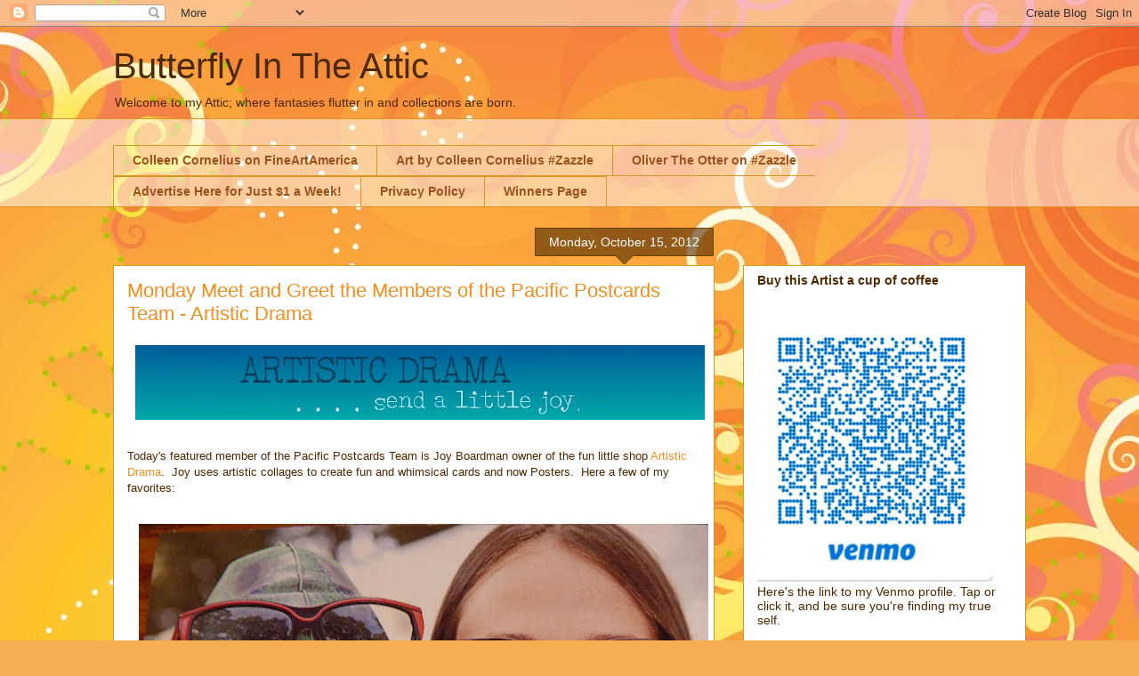

--- FILE ---
content_type: text/html; charset=UTF-8
request_url: https://www.butterflyintheattic.com/2012/10/monday-meet-and-greet-members-of_15.html
body_size: 20952
content:
<!DOCTYPE html>
<html class='v2' dir='ltr' lang='en'>
<head>
<link href='https://www.blogger.com/static/v1/widgets/335934321-css_bundle_v2.css' rel='stylesheet' type='text/css'/>
<meta content='width=1100' name='viewport'/>
<meta content='text/html; charset=UTF-8' http-equiv='Content-Type'/>
<meta content='blogger' name='generator'/>
<link href='https://www.butterflyintheattic.com/favicon.ico' rel='icon' type='image/x-icon'/>
<link href='http://www.butterflyintheattic.com/2012/10/monday-meet-and-greet-members-of_15.html' rel='canonical'/>
<link rel="alternate" type="application/atom+xml" title="Butterfly In The Attic - Atom" href="https://www.butterflyintheattic.com/feeds/posts/default" />
<link rel="alternate" type="application/rss+xml" title="Butterfly In The Attic - RSS" href="https://www.butterflyintheattic.com/feeds/posts/default?alt=rss" />
<link rel="service.post" type="application/atom+xml" title="Butterfly In The Attic - Atom" href="https://www.blogger.com/feeds/6205637020694202417/posts/default" />

<link rel="alternate" type="application/atom+xml" title="Butterfly In The Attic - Atom" href="https://www.butterflyintheattic.com/feeds/6125972717035640687/comments/default" />
<!--Can't find substitution for tag [blog.ieCssRetrofitLinks]-->
<link href='https://blogger.googleusercontent.com/img/b/R29vZ2xl/AVvXsEgSEsfZZmJion-pnDKyiI2ic-0_cqgRbRYvOzN2i2WhohDRL5qlZEnxkMv_j15tUUzhAWaNADiwB_fd8Z9Sa5Shw2K4seIfRYqiBHXKfjGNwmAjSnkb-ZuS9q3gUL-TqzQvgEyc6ZDHNJU/s640/Artistic+Drama.jpg' rel='image_src'/>
<meta content='http://www.butterflyintheattic.com/2012/10/monday-meet-and-greet-members-of_15.html' property='og:url'/>
<meta content='Monday Meet and Greet the Members of the Pacific Postcards Team - Artistic Drama' property='og:title'/>
<meta content='ButterflyInTheAttic, dedicated to the collection of handmade items, vintage collectibles, digital art and fine art photography by colleen cornelius.' property='og:description'/>
<meta content='https://blogger.googleusercontent.com/img/b/R29vZ2xl/AVvXsEgSEsfZZmJion-pnDKyiI2ic-0_cqgRbRYvOzN2i2WhohDRL5qlZEnxkMv_j15tUUzhAWaNADiwB_fd8Z9Sa5Shw2K4seIfRYqiBHXKfjGNwmAjSnkb-ZuS9q3gUL-TqzQvgEyc6ZDHNJU/w1200-h630-p-k-no-nu/Artistic+Drama.jpg' property='og:image'/>
<title>Butterfly In The Attic: Monday Meet and Greet the Members of the Pacific Postcards Team - Artistic Drama</title>
<style id='page-skin-1' type='text/css'><!--
/*
-----------------------------------------------
Blogger Template Style
Name:     Awesome Inc.
Designer: Tina Chen
URL:      tinachen.org
----------------------------------------------- */
/* Content
----------------------------------------------- */
body {
font: normal normal 13px Arial, Tahoma, Helvetica, FreeSans, sans-serif;
color: #4e2800;
background: #f4af52 url(//themes.googleusercontent.com/image?id=1jBzZZhWmESbxpWuz4_KYI1iPRIJPfZVbhagMxWcJWDsBoLRejCvAeTWImo0USEiGpD5G) repeat fixed top center /* Credit: molotovcoketail (https://www.istockphoto.com/googleimages.php?id=1794602&amp;platform=blogger) */;
}
html body .content-outer {
min-width: 0;
max-width: 100%;
width: 100%;
}
a:link {
text-decoration: none;
color: #f48d1d;
}
a:visited {
text-decoration: none;
color: #b5653b;
}
a:hover {
text-decoration: underline;
color: #f48d1d;
}
.body-fauxcolumn-outer .cap-top {
position: absolute;
z-index: 1;
height: 276px;
width: 100%;
background: transparent none repeat-x scroll top left;
_background-image: none;
}
/* Columns
----------------------------------------------- */
.content-inner {
padding: 0;
}
.header-inner .section {
margin: 0 16px;
}
.tabs-inner .section {
margin: 0 16px;
}
.main-inner {
padding-top: 65px;
}
.main-inner .column-center-inner,
.main-inner .column-left-inner,
.main-inner .column-right-inner {
padding: 0 5px;
}
*+html body .main-inner .column-center-inner {
margin-top: -65px;
}
#layout .main-inner .column-center-inner {
margin-top: 0;
}
/* Header
----------------------------------------------- */
.header-outer {
margin: 0 0 0 0;
background: transparent none repeat scroll 0 0;
}
.Header h1 {
font: normal normal 40px Arial, Tahoma, Helvetica, FreeSans, sans-serif;
color: #4e2800;
text-shadow: 0 0 -1px #000000;
}
.Header h1 a {
color: #4e2800;
}
.Header .description {
font: normal normal 14px Arial, Tahoma, Helvetica, FreeSans, sans-serif;
color: #4e2800;
}
.header-inner .Header .titlewrapper,
.header-inner .Header .descriptionwrapper {
padding-left: 0;
padding-right: 0;
margin-bottom: 0;
}
.header-inner .Header .titlewrapper {
padding-top: 22px;
}
/* Tabs
----------------------------------------------- */
.tabs-outer {
overflow: hidden;
position: relative;
background: transparent url(https://resources.blogblog.com/blogblog/data/1kt/awesomeinc/tabs_gradient_groovy.png) repeat scroll 0 0;
}
#layout .tabs-outer {
overflow: visible;
}
.tabs-cap-top, .tabs-cap-bottom {
position: absolute;
width: 100%;
border-top: 1px solid #dc9522;
}
.tabs-cap-bottom {
bottom: 0;
}
.tabs-inner .widget li a {
display: inline-block;
margin: 0;
padding: .6em 1.5em;
font: normal bold 14px Arial, Tahoma, Helvetica, FreeSans, sans-serif;
color: #99531e;
border-top: 1px solid #dc9522;
border-bottom: 1px solid #dc9522;
border-left: 1px solid #dc9522;
height: 16px;
line-height: 16px;
}
.tabs-inner .widget li:last-child a {
border-right: 1px solid #dc9522;
}
.tabs-inner .widget li.selected a, .tabs-inner .widget li a:hover {
background: #ffeedd url(https://resources.blogblog.com/blogblog/data/1kt/awesomeinc/tabs_gradient_groovy.png) repeat-x scroll 0 -100px;
color: #3c1f00;
}
/* Headings
----------------------------------------------- */
h2 {
font: normal bold 14px Arial, Tahoma, Helvetica, FreeSans, sans-serif;
color: #4e2800;
}
/* Widgets
----------------------------------------------- */
.main-inner .section {
margin: 0 27px;
padding: 0;
}
.main-inner .column-left-outer,
.main-inner .column-right-outer {
margin-top: 0;
}
#layout .main-inner .column-left-outer,
#layout .main-inner .column-right-outer {
margin-top: 0;
}
.main-inner .column-left-inner,
.main-inner .column-right-inner {
background: transparent none repeat 0 0;
-moz-box-shadow: 0 0 0 rgba(0, 0, 0, .2);
-webkit-box-shadow: 0 0 0 rgba(0, 0, 0, .2);
-goog-ms-box-shadow: 0 0 0 rgba(0, 0, 0, .2);
box-shadow: 0 0 0 rgba(0, 0, 0, .2);
-moz-border-radius: 0;
-webkit-border-radius: 0;
-goog-ms-border-radius: 0;
border-radius: 0;
}
#layout .main-inner .column-left-inner,
#layout .main-inner .column-right-inner {
margin-top: 0;
}
.sidebar .widget {
font: normal normal 14px Arial, Tahoma, Helvetica, FreeSans, sans-serif;
color: #4e2800;
}
.sidebar .widget a:link {
color: #f48d1d;
}
.sidebar .widget a:visited {
color: #b5653b;
}
.sidebar .widget a:hover {
color: #f48d1d;
}
.sidebar .widget h2 {
text-shadow: 0 0 -1px #000000;
}
.main-inner .widget {
background-color: #ffffff;
border: 1px solid #dc9522;
padding: 0 15px 15px;
margin: 20px -16px;
-moz-box-shadow: 0 0 0 rgba(0, 0, 0, .2);
-webkit-box-shadow: 0 0 0 rgba(0, 0, 0, .2);
-goog-ms-box-shadow: 0 0 0 rgba(0, 0, 0, .2);
box-shadow: 0 0 0 rgba(0, 0, 0, .2);
-moz-border-radius: 0;
-webkit-border-radius: 0;
-goog-ms-border-radius: 0;
border-radius: 0;
}
.main-inner .widget h2 {
margin: 0 -0;
padding: .6em 0 .5em;
border-bottom: 1px solid transparent;
}
.footer-inner .widget h2 {
padding: 0 0 .4em;
border-bottom: 1px solid transparent;
}
.main-inner .widget h2 + div, .footer-inner .widget h2 + div {
border-top: 0 solid #dc9522;
padding-top: 0;
}
.main-inner .widget .widget-content {
margin: 0 -0;
padding: 7px 0 0;
}
.main-inner .widget ul, .main-inner .widget #ArchiveList ul.flat {
margin: -0 -15px 0;
padding: 0;
list-style: none;
}
.main-inner .widget #ArchiveList {
margin: -0 0 0;
}
.main-inner .widget ul li, .main-inner .widget #ArchiveList ul.flat li {
padding: .5em 15px;
text-indent: 0;
color: #666666;
border-top: 0 solid #dc9522;
border-bottom: 1px solid transparent;
}
.main-inner .widget #ArchiveList ul li {
padding-top: .25em;
padding-bottom: .25em;
}
.main-inner .widget ul li:first-child, .main-inner .widget #ArchiveList ul.flat li:first-child {
border-top: none;
}
.main-inner .widget ul li:last-child, .main-inner .widget #ArchiveList ul.flat li:last-child {
border-bottom: none;
}
.post-body {
position: relative;
}
.main-inner .widget .post-body ul {
padding: 0 2.5em;
margin: .5em 0;
list-style: disc;
}
.main-inner .widget .post-body ul li {
padding: 0.25em 0;
margin-bottom: .25em;
color: #4e2800;
border: none;
}
.footer-inner .widget ul {
padding: 0;
list-style: none;
}
.widget .zippy {
color: #666666;
}
/* Posts
----------------------------------------------- */
body .main-inner .Blog {
padding: 0;
margin-bottom: 1em;
background-color: transparent;
border: none;
-moz-box-shadow: 0 0 0 rgba(0, 0, 0, 0);
-webkit-box-shadow: 0 0 0 rgba(0, 0, 0, 0);
-goog-ms-box-shadow: 0 0 0 rgba(0, 0, 0, 0);
box-shadow: 0 0 0 rgba(0, 0, 0, 0);
}
.main-inner .section:last-child .Blog:last-child {
padding: 0;
margin-bottom: 1em;
}
.main-inner .widget h2.date-header {
margin: 0 -15px 1px;
padding: 0 0 10px 0;
font: normal normal 14px Arial, Tahoma, Helvetica, FreeSans, sans-serif;
color: #ffffff;
background: transparent url(https://resources.blogblog.com/blogblog/data/1kt/awesomeinc/date_background_groovy.png) repeat-x scroll bottom center;
border-top: 1px solid #664400;
border-bottom: 1px solid transparent;
-moz-border-radius-topleft: 0;
-moz-border-radius-topright: 0;
-webkit-border-top-left-radius: 0;
-webkit-border-top-right-radius: 0;
border-top-left-radius: 0;
border-top-right-radius: 0;
position: absolute;
bottom: 100%;
right: 15px;
text-shadow: 0 0 -1px #000000;
}
.main-inner .widget h2.date-header span {
font: normal normal 14px Arial, Tahoma, Helvetica, FreeSans, sans-serif;
display: block;
padding: .5em 15px;
border-left: 1px solid #664400;
border-right: 1px solid #664400;
}
.date-outer {
position: relative;
margin: 65px 0 20px;
padding: 0 15px;
background-color: #ffffff;
border: 1px solid #dc9522;
-moz-box-shadow: 0 0 0 rgba(0, 0, 0, .2);
-webkit-box-shadow: 0 0 0 rgba(0, 0, 0, .2);
-goog-ms-box-shadow: 0 0 0 rgba(0, 0, 0, .2);
box-shadow: 0 0 0 rgba(0, 0, 0, .2);
-moz-border-radius: 0;
-webkit-border-radius: 0;
-goog-ms-border-radius: 0;
border-radius: 0;
}
.date-outer:first-child {
margin-top: 0;
}
.date-outer:last-child {
margin-bottom: 20px;
-moz-border-radius-bottomleft: 0;
-moz-border-radius-bottomright: 0;
-webkit-border-bottom-left-radius: 0;
-webkit-border-bottom-right-radius: 0;
-goog-ms-border-bottom-left-radius: 0;
-goog-ms-border-bottom-right-radius: 0;
border-bottom-left-radius: 0;
border-bottom-right-radius: 0;
}
.date-posts {
margin: 0 -0;
padding: 0 0;
clear: both;
}
.post-outer, .inline-ad {
border-top: 1px solid #dc9522;
margin: 0 -0;
padding: 15px 0;
}
.post-outer {
padding-bottom: 10px;
}
.post-outer:first-child {
padding-top: 15px;
border-top: none;
}
.post-outer:last-child, .inline-ad:last-child {
border-bottom: none;
}
.post-body {
position: relative;
}
.post-body img {
padding: 8px;
background: transparent;
border: 1px solid transparent;
-moz-box-shadow: 0 0 0 rgba(0, 0, 0, .2);
-webkit-box-shadow: 0 0 0 rgba(0, 0, 0, .2);
box-shadow: 0 0 0 rgba(0, 0, 0, .2);
-moz-border-radius: 0;
-webkit-border-radius: 0;
border-radius: 0;
}
h3.post-title, h4 {
font: normal normal 22px Arial, Tahoma, Helvetica, FreeSans, sans-serif;
color: #f48d1d;
}
h3.post-title a {
font: normal normal 22px Arial, Tahoma, Helvetica, FreeSans, sans-serif;
color: #f48d1d;
}
h3.post-title a:hover {
color: #f48d1d;
text-decoration: underline;
}
.post-header {
margin: 0 0 1em;
}
.post-body {
line-height: 1.4;
}
.post-outer h2 {
color: #4e2800;
}
.post-footer {
margin: 1.5em 0 0;
}
#blog-pager {
padding: 15px;
font-size: 120%;
background-color: #ffffff;
border: 1px solid #dc9522;
-moz-box-shadow: 0 0 0 rgba(0, 0, 0, .2);
-webkit-box-shadow: 0 0 0 rgba(0, 0, 0, .2);
-goog-ms-box-shadow: 0 0 0 rgba(0, 0, 0, .2);
box-shadow: 0 0 0 rgba(0, 0, 0, .2);
-moz-border-radius: 0;
-webkit-border-radius: 0;
-goog-ms-border-radius: 0;
border-radius: 0;
-moz-border-radius-topleft: 0;
-moz-border-radius-topright: 0;
-webkit-border-top-left-radius: 0;
-webkit-border-top-right-radius: 0;
-goog-ms-border-top-left-radius: 0;
-goog-ms-border-top-right-radius: 0;
border-top-left-radius: 0;
border-top-right-radius-topright: 0;
margin-top: 1em;
}
.blog-feeds, .post-feeds {
margin: 1em 0;
text-align: center;
color: #4e2800;
}
.blog-feeds a, .post-feeds a {
color: #ffffff;
}
.blog-feeds a:visited, .post-feeds a:visited {
color: #ffffff;
}
.blog-feeds a:hover, .post-feeds a:hover {
color: #ffffff;
}
.post-outer .comments {
margin-top: 2em;
}
/* Comments
----------------------------------------------- */
.comments .comments-content .icon.blog-author {
background-repeat: no-repeat;
background-image: url([data-uri]);
}
.comments .comments-content .loadmore a {
border-top: 1px solid #dc9522;
border-bottom: 1px solid #dc9522;
}
.comments .continue {
border-top: 2px solid #dc9522;
}
/* Footer
----------------------------------------------- */
.footer-outer {
margin: -0 0 -1px;
padding: 0 0 0;
color: #4e2800;
overflow: hidden;
}
.footer-fauxborder-left {
border-top: 1px solid #dc9522;
background: #ffffff none repeat scroll 0 0;
-moz-box-shadow: 0 0 0 rgba(0, 0, 0, .2);
-webkit-box-shadow: 0 0 0 rgba(0, 0, 0, .2);
-goog-ms-box-shadow: 0 0 0 rgba(0, 0, 0, .2);
box-shadow: 0 0 0 rgba(0, 0, 0, .2);
margin: 0 -0;
}
/* Mobile
----------------------------------------------- */
body.mobile {
background-size: 100% auto;
}
.mobile .body-fauxcolumn-outer {
background: transparent none repeat scroll top left;
}
*+html body.mobile .main-inner .column-center-inner {
margin-top: 0;
}
.mobile .main-inner .widget {
padding: 0 0 15px;
}
.mobile .main-inner .widget h2 + div,
.mobile .footer-inner .widget h2 + div {
border-top: none;
padding-top: 0;
}
.mobile .footer-inner .widget h2 {
padding: 0.5em 0;
border-bottom: none;
}
.mobile .main-inner .widget .widget-content {
margin: 0;
padding: 7px 0 0;
}
.mobile .main-inner .widget ul,
.mobile .main-inner .widget #ArchiveList ul.flat {
margin: 0 -15px 0;
}
.mobile .main-inner .widget h2.date-header {
right: 0;
}
.mobile .date-header span {
padding: 0.4em 0;
}
.mobile .date-outer:first-child {
margin-bottom: 0;
border: 1px solid #dc9522;
-moz-border-radius-topleft: 0;
-moz-border-radius-topright: 0;
-webkit-border-top-left-radius: 0;
-webkit-border-top-right-radius: 0;
-goog-ms-border-top-left-radius: 0;
-goog-ms-border-top-right-radius: 0;
border-top-left-radius: 0;
border-top-right-radius: 0;
}
.mobile .date-outer {
border-color: #dc9522;
border-width: 0 1px 1px;
}
.mobile .date-outer:last-child {
margin-bottom: 0;
}
.mobile .main-inner {
padding: 0;
}
.mobile .header-inner .section {
margin: 0;
}
.mobile .post-outer, .mobile .inline-ad {
padding: 5px 0;
}
.mobile .tabs-inner .section {
margin: 0 10px;
}
.mobile .main-inner .widget h2 {
margin: 0;
padding: 0;
}
.mobile .main-inner .widget h2.date-header span {
padding: 0;
}
.mobile .main-inner .widget .widget-content {
margin: 0;
padding: 7px 0 0;
}
.mobile #blog-pager {
border: 1px solid transparent;
background: #ffffff none repeat scroll 0 0;
}
.mobile .main-inner .column-left-inner,
.mobile .main-inner .column-right-inner {
background: transparent none repeat 0 0;
-moz-box-shadow: none;
-webkit-box-shadow: none;
-goog-ms-box-shadow: none;
box-shadow: none;
}
.mobile .date-posts {
margin: 0;
padding: 0;
}
.mobile .footer-fauxborder-left {
margin: 0;
border-top: inherit;
}
.mobile .main-inner .section:last-child .Blog:last-child {
margin-bottom: 0;
}
.mobile-index-contents {
color: #4e2800;
}
.mobile .mobile-link-button {
background: #f48d1d url(https://resources.blogblog.com/blogblog/data/1kt/awesomeinc/tabs_gradient_groovy.png) repeat scroll 0 0;
}
.mobile-link-button a:link, .mobile-link-button a:visited {
color: #4e2800;
}
.mobile .tabs-inner .PageList .widget-content {
background: transparent;
border-top: 1px solid;
border-color: #dc9522;
color: #99531e;
}
.mobile .tabs-inner .PageList .widget-content .pagelist-arrow {
border-left: 1px solid #dc9522;
}

--></style>
<style id='template-skin-1' type='text/css'><!--
body {
min-width: 1058px;
}
.content-outer, .content-fauxcolumn-outer, .region-inner {
min-width: 1058px;
max-width: 1058px;
_width: 1058px;
}
.main-inner .columns {
padding-left: 0;
padding-right: 350px;
}
.main-inner .fauxcolumn-center-outer {
left: 0;
right: 350px;
/* IE6 does not respect left and right together */
_width: expression(this.parentNode.offsetWidth -
parseInt("0") -
parseInt("350px") + 'px');
}
.main-inner .fauxcolumn-left-outer {
width: 0;
}
.main-inner .fauxcolumn-right-outer {
width: 350px;
}
.main-inner .column-left-outer {
width: 0;
right: 100%;
margin-left: -0;
}
.main-inner .column-right-outer {
width: 350px;
margin-right: -350px;
}
#layout {
min-width: 0;
}
#layout .content-outer {
min-width: 0;
width: 800px;
}
#layout .region-inner {
min-width: 0;
width: auto;
}
body#layout div.add_widget {
padding: 8px;
}
body#layout div.add_widget a {
margin-left: 32px;
}
--></style>
<style>
    body {background-image:url(\/\/themes.googleusercontent.com\/image?id=1jBzZZhWmESbxpWuz4_KYI1iPRIJPfZVbhagMxWcJWDsBoLRejCvAeTWImo0USEiGpD5G);}
    
@media (max-width: 200px) { body {background-image:url(\/\/themes.googleusercontent.com\/image?id=1jBzZZhWmESbxpWuz4_KYI1iPRIJPfZVbhagMxWcJWDsBoLRejCvAeTWImo0USEiGpD5G&options=w200);}}
@media (max-width: 400px) and (min-width: 201px) { body {background-image:url(\/\/themes.googleusercontent.com\/image?id=1jBzZZhWmESbxpWuz4_KYI1iPRIJPfZVbhagMxWcJWDsBoLRejCvAeTWImo0USEiGpD5G&options=w400);}}
@media (max-width: 800px) and (min-width: 401px) { body {background-image:url(\/\/themes.googleusercontent.com\/image?id=1jBzZZhWmESbxpWuz4_KYI1iPRIJPfZVbhagMxWcJWDsBoLRejCvAeTWImo0USEiGpD5G&options=w800);}}
@media (max-width: 1200px) and (min-width: 801px) { body {background-image:url(\/\/themes.googleusercontent.com\/image?id=1jBzZZhWmESbxpWuz4_KYI1iPRIJPfZVbhagMxWcJWDsBoLRejCvAeTWImo0USEiGpD5G&options=w1200);}}
/* Last tag covers anything over one higher than the previous max-size cap. */
@media (min-width: 1201px) { body {background-image:url(\/\/themes.googleusercontent.com\/image?id=1jBzZZhWmESbxpWuz4_KYI1iPRIJPfZVbhagMxWcJWDsBoLRejCvAeTWImo0USEiGpD5G&options=w1600);}}
  </style>
<script type='text/javascript'>
        (function(i,s,o,g,r,a,m){i['GoogleAnalyticsObject']=r;i[r]=i[r]||function(){
        (i[r].q=i[r].q||[]).push(arguments)},i[r].l=1*new Date();a=s.createElement(o),
        m=s.getElementsByTagName(o)[0];a.async=1;a.src=g;m.parentNode.insertBefore(a,m)
        })(window,document,'script','https://www.google-analytics.com/analytics.js','ga');
        ga('create', 'UA-31690171-1', 'auto', 'blogger');
        ga('blogger.send', 'pageview');
      </script>
<link href='https://www.blogger.com/dyn-css/authorization.css?targetBlogID=6205637020694202417&amp;zx=5cc02c0f-4521-49fb-8d9b-35210fb3a60e' media='none' onload='if(media!=&#39;all&#39;)media=&#39;all&#39;' rel='stylesheet'/><noscript><link href='https://www.blogger.com/dyn-css/authorization.css?targetBlogID=6205637020694202417&amp;zx=5cc02c0f-4521-49fb-8d9b-35210fb3a60e' rel='stylesheet'/></noscript>
<meta name='google-adsense-platform-account' content='ca-host-pub-1556223355139109'/>
<meta name='google-adsense-platform-domain' content='blogspot.com'/>

<script async src="https://pagead2.googlesyndication.com/pagead/js/adsbygoogle.js?client=ca-pub-3595692283696151&host=ca-host-pub-1556223355139109" crossorigin="anonymous"></script>

<!-- data-ad-client=ca-pub-3595692283696151 -->

</head>
<body class='loading variant-groovy'>
<div class='navbar section' id='navbar' name='Navbar'><div class='widget Navbar' data-version='1' id='Navbar1'><script type="text/javascript">
    function setAttributeOnload(object, attribute, val) {
      if(window.addEventListener) {
        window.addEventListener('load',
          function(){ object[attribute] = val; }, false);
      } else {
        window.attachEvent('onload', function(){ object[attribute] = val; });
      }
    }
  </script>
<div id="navbar-iframe-container"></div>
<script type="text/javascript" src="https://apis.google.com/js/platform.js"></script>
<script type="text/javascript">
      gapi.load("gapi.iframes:gapi.iframes.style.bubble", function() {
        if (gapi.iframes && gapi.iframes.getContext) {
          gapi.iframes.getContext().openChild({
              url: 'https://www.blogger.com/navbar/6205637020694202417?po\x3d6125972717035640687\x26origin\x3dhttps://www.butterflyintheattic.com',
              where: document.getElementById("navbar-iframe-container"),
              id: "navbar-iframe"
          });
        }
      });
    </script><script type="text/javascript">
(function() {
var script = document.createElement('script');
script.type = 'text/javascript';
script.src = '//pagead2.googlesyndication.com/pagead/js/google_top_exp.js';
var head = document.getElementsByTagName('head')[0];
if (head) {
head.appendChild(script);
}})();
</script>
</div></div>
<div class='body-fauxcolumns'>
<div class='fauxcolumn-outer body-fauxcolumn-outer'>
<div class='cap-top'>
<div class='cap-left'></div>
<div class='cap-right'></div>
</div>
<div class='fauxborder-left'>
<div class='fauxborder-right'></div>
<div class='fauxcolumn-inner'>
</div>
</div>
<div class='cap-bottom'>
<div class='cap-left'></div>
<div class='cap-right'></div>
</div>
</div>
</div>
<div class='content'>
<div class='content-fauxcolumns'>
<div class='fauxcolumn-outer content-fauxcolumn-outer'>
<div class='cap-top'>
<div class='cap-left'></div>
<div class='cap-right'></div>
</div>
<div class='fauxborder-left'>
<div class='fauxborder-right'></div>
<div class='fauxcolumn-inner'>
</div>
</div>
<div class='cap-bottom'>
<div class='cap-left'></div>
<div class='cap-right'></div>
</div>
</div>
</div>
<div class='content-outer'>
<div class='content-cap-top cap-top'>
<div class='cap-left'></div>
<div class='cap-right'></div>
</div>
<div class='fauxborder-left content-fauxborder-left'>
<div class='fauxborder-right content-fauxborder-right'></div>
<div class='content-inner'>
<header>
<div class='header-outer'>
<div class='header-cap-top cap-top'>
<div class='cap-left'></div>
<div class='cap-right'></div>
</div>
<div class='fauxborder-left header-fauxborder-left'>
<div class='fauxborder-right header-fauxborder-right'></div>
<div class='region-inner header-inner'>
<div class='header section' id='header' name='Header'><div class='widget Header' data-version='1' id='Header1'>
<div id='header-inner'>
<div class='titlewrapper'>
<h1 class='title'>
<a href='https://www.butterflyintheattic.com/'>
Butterfly In The Attic
</a>
</h1>
</div>
<div class='descriptionwrapper'>
<p class='description'><span>Welcome to my Attic; where fantasies flutter in and collections are born.</span></p>
</div>
</div>
</div></div>
</div>
</div>
<div class='header-cap-bottom cap-bottom'>
<div class='cap-left'></div>
<div class='cap-right'></div>
</div>
</div>
</header>
<div class='tabs-outer'>
<div class='tabs-cap-top cap-top'>
<div class='cap-left'></div>
<div class='cap-right'></div>
</div>
<div class='fauxborder-left tabs-fauxborder-left'>
<div class='fauxborder-right tabs-fauxborder-right'></div>
<div class='region-inner tabs-inner'>
<div class='tabs no-items section' id='crosscol' name='Cross-Column'></div>
<div class='tabs section' id='crosscol-overflow' name='Cross-Column 2'><div class='widget PageList' data-version='1' id='PageList2'>
<h2>Pages</h2>
<div class='widget-content'>
<ul>
<li>
<a href='https://www.butterflyintheattic.com/p/fine-art-america-art-by-colleen.html'>Colleen Cornelius on FineArtAmerica</a>
</li>
<li>
<a href='https://www.butterflyintheattic.com/p/photography-and-art-by-colleen.html'>Art by Colleen Cornelius #Zazzle </a>
</li>
<li>
<a href='https://www.butterflyintheattic.com/p/olivers-advenures.html'>Oliver The Otter on #Zazzle</a>
</li>
<li>
<a href='https://www.butterflyintheattic.com/p/advertise-here-for-just-1-week.html'>Advertise Here for Just $1 a Week!</a>
</li>
<li>
<a href='https://www.butterflyintheattic.com/p/welcome-to-our-privacy-policy-your.html'>Privacy Policy</a>
</li>
<li>
<a href='https://www.butterflyintheattic.com/p/winner.html'>Winners Page</a>
</li>
</ul>
<div class='clear'></div>
</div>
</div></div>
</div>
</div>
<div class='tabs-cap-bottom cap-bottom'>
<div class='cap-left'></div>
<div class='cap-right'></div>
</div>
</div>
<div class='main-outer'>
<div class='main-cap-top cap-top'>
<div class='cap-left'></div>
<div class='cap-right'></div>
</div>
<div class='fauxborder-left main-fauxborder-left'>
<div class='fauxborder-right main-fauxborder-right'></div>
<div class='region-inner main-inner'>
<div class='columns fauxcolumns'>
<div class='fauxcolumn-outer fauxcolumn-center-outer'>
<div class='cap-top'>
<div class='cap-left'></div>
<div class='cap-right'></div>
</div>
<div class='fauxborder-left'>
<div class='fauxborder-right'></div>
<div class='fauxcolumn-inner'>
</div>
</div>
<div class='cap-bottom'>
<div class='cap-left'></div>
<div class='cap-right'></div>
</div>
</div>
<div class='fauxcolumn-outer fauxcolumn-left-outer'>
<div class='cap-top'>
<div class='cap-left'></div>
<div class='cap-right'></div>
</div>
<div class='fauxborder-left'>
<div class='fauxborder-right'></div>
<div class='fauxcolumn-inner'>
</div>
</div>
<div class='cap-bottom'>
<div class='cap-left'></div>
<div class='cap-right'></div>
</div>
</div>
<div class='fauxcolumn-outer fauxcolumn-right-outer'>
<div class='cap-top'>
<div class='cap-left'></div>
<div class='cap-right'></div>
</div>
<div class='fauxborder-left'>
<div class='fauxborder-right'></div>
<div class='fauxcolumn-inner'>
</div>
</div>
<div class='cap-bottom'>
<div class='cap-left'></div>
<div class='cap-right'></div>
</div>
</div>
<!-- corrects IE6 width calculation -->
<div class='columns-inner'>
<div class='column-center-outer'>
<div class='column-center-inner'>
<div class='main section' id='main' name='Main'><div class='widget Blog' data-version='1' id='Blog1'>
<div class='blog-posts hfeed'>

          <div class="date-outer">
        
<h2 class='date-header'><span>Monday, October 15, 2012</span></h2>

          <div class="date-posts">
        
<div class='post-outer'>
<div class='post hentry uncustomized-post-template' itemprop='blogPost' itemscope='itemscope' itemtype='http://schema.org/BlogPosting'>
<meta content='https://blogger.googleusercontent.com/img/b/R29vZ2xl/AVvXsEgSEsfZZmJion-pnDKyiI2ic-0_cqgRbRYvOzN2i2WhohDRL5qlZEnxkMv_j15tUUzhAWaNADiwB_fd8Z9Sa5Shw2K4seIfRYqiBHXKfjGNwmAjSnkb-ZuS9q3gUL-TqzQvgEyc6ZDHNJU/s640/Artistic+Drama.jpg' itemprop='image_url'/>
<meta content='6205637020694202417' itemprop='blogId'/>
<meta content='6125972717035640687' itemprop='postId'/>
<a name='6125972717035640687'></a>
<h3 class='post-title entry-title' itemprop='name'>
Monday Meet and Greet the Members of the Pacific Postcards Team - Artistic Drama
</h3>
<div class='post-header'>
<div class='post-header-line-1'></div>
</div>
<div class='post-body entry-content' id='post-body-6125972717035640687' itemprop='description articleBody'>
<div class="separator" style="clear: both; text-align: center;">
<a href="http://www.etsy.com/shop/artisticdrama?ref=seller_info_count" target="_blank"><img border="0" height="84" src="https://blogger.googleusercontent.com/img/b/R29vZ2xl/AVvXsEgSEsfZZmJion-pnDKyiI2ic-0_cqgRbRYvOzN2i2WhohDRL5qlZEnxkMv_j15tUUzhAWaNADiwB_fd8Z9Sa5Shw2K4seIfRYqiBHXKfjGNwmAjSnkb-ZuS9q3gUL-TqzQvgEyc6ZDHNJU/s640/Artistic+Drama.jpg" width="640" /></a></div>
<br />
Today's&nbsp;featured member&nbsp;of the Pacific Postcards Team is Joy Boardman&nbsp;owner of the&nbsp;fun little shop <a href="http://www.etsy.com/shop/artisticdrama?ref=seller_info_count" target="_blank">Artistic Drama</a>.&nbsp; Joy uses artistic collages to create fun and whimsical cards and now Posters.&nbsp; Here a&nbsp;few of my favorites:<br />
&#65279;<br />
<table align="center" cellpadding="0" cellspacing="0" class="tr-caption-container" style="margin-left: auto; margin-right: auto; text-align: center;"><tbody>
<tr><td style="text-align: center;"><a href="https://blogger.googleusercontent.com/img/b/R29vZ2xl/AVvXsEj1lL7Ijuf93So5Yyov3hUfSNCYaLc0h4JIvgxZXle2bWkp204C4CTTIuygo0x3WOc0yxyh0YZDcvplFlHSHDlaOpzIV60Fm2klmMzFWXT68fS2gRnAJhIeVoDtalUbVR1z6E-WpX_VYfo/s1600/ad1.jpg" imageanchor="1" style="margin-left: auto; margin-right: auto;"><img border="0" height="480" src="https://blogger.googleusercontent.com/img/b/R29vZ2xl/AVvXsEj1lL7Ijuf93So5Yyov3hUfSNCYaLc0h4JIvgxZXle2bWkp204C4CTTIuygo0x3WOc0yxyh0YZDcvplFlHSHDlaOpzIV60Fm2klmMzFWXT68fS2gRnAJhIeVoDtalUbVR1z6E-WpX_VYfo/s640/ad1.jpg" width="640" /></a></td></tr>
<tr><td class="tr-caption" style="text-align: center;"><a href="http://www.etsy.com/listing/106854545/turn-to-a-friend-dinosaur-love-great">http://www.etsy.com/listing/106854545/turn-to-a-friend-dinosaur-love-great</a></td></tr>
</tbody></table>
<table align="center" cellpadding="0" cellspacing="0" class="tr-caption-container" style="margin-left: auto; margin-right: auto; text-align: center;"><tbody>
<tr><td style="text-align: center;"><a href="https://blogger.googleusercontent.com/img/b/R29vZ2xl/AVvXsEj0yPtY9cOPbk-ppNYeNwy4NM2CWVMVuXxXSkXug7_Ab7zdfLpULRDcBXcgpfcjex5RGSpmbcu-iZcJP5JbtCHclHlpNcCK32_zmuLC5KWgv9puBTUs2gVTiLdP4G02WVu21lSyow0QYZg/s1600/ad2.jpg" imageanchor="1" style="margin-left: auto; margin-right: auto;"><img border="0" height="480" src="https://blogger.googleusercontent.com/img/b/R29vZ2xl/AVvXsEj0yPtY9cOPbk-ppNYeNwy4NM2CWVMVuXxXSkXug7_Ab7zdfLpULRDcBXcgpfcjex5RGSpmbcu-iZcJP5JbtCHclHlpNcCK32_zmuLC5KWgv9puBTUs2gVTiLdP4G02WVu21lSyow0QYZg/s640/ad2.jpg" width="640" /></a></td></tr>
<tr><td class="tr-caption" style="text-align: center;"><a href="http://www.etsy.com/listing/82282273/funny-chicken-dont-put-all-your-eggs-in">http://www.etsy.com/listing/82282273/funny-chicken-dont-put-all-your-eggs-in</a></td></tr>
</tbody></table>
&nbsp;From Joy's Shop Announcements:<br />
"Quirky, Irreverent, and Beautiful Greeting Collage Note Cards &amp; Mini Art Prints Professionally Printed on High Quality Recycled Card Stock<br />
**I now make posters!  Order ANY card as a poster (Just contact me!)**<br />
Friends with Benefits: Follow me and be the first to find out about sales and new stuff!!<br />
Instagram @artisticdrama or Twitter and Facebook....<br />
You can also find me on pinterest: http://m.pinterest.com/joyeaux"<br />
~Joy Boardman<br />
&#65279;<br />
<table align="center" cellpadding="0" cellspacing="0" class="tr-caption-container" style="clear: right; margin-bottom: 1em; margin-left: auto; margin-right: auto; text-align: center;"><tbody>
<tr><td style="text-align: center;"><a href="https://blogger.googleusercontent.com/img/b/R29vZ2xl/AVvXsEi4roYBB7dn8KVKi6rExy4Jk52jvqLlVlGDl8MOKlYVQ-VmCgMoaXVDNBHA0iSldx1QIYbl4xDYFKVHYJhqvY0opbvS4r8leYvIxrrSE_QCcOvMjrDIq7K6xqzSf12aeaJCGh1wl4FNONQ/s1600/ad3.jpg" imageanchor="1" style="margin-left: auto; margin-right: auto;"><img border="0" height="480" src="https://blogger.googleusercontent.com/img/b/R29vZ2xl/AVvXsEi4roYBB7dn8KVKi6rExy4Jk52jvqLlVlGDl8MOKlYVQ-VmCgMoaXVDNBHA0iSldx1QIYbl4xDYFKVHYJhqvY0opbvS4r8leYvIxrrSE_QCcOvMjrDIq7K6xqzSf12aeaJCGh1wl4FNONQ/s640/ad3.jpg" width="640" /></a></td></tr>
<tr><td class="tr-caption" style="text-align: center;"><a href="http://www.etsy.com/listing/106852280/my-friends-happy-dogs-collage-note-card">http://www.etsy.com/listing/106852280/my-friends-happy-dogs-collage-note-card</a></td></tr>
</tbody></table>
From Joy's Profile:<br />
<a href="https://blogger.googleusercontent.com/img/b/R29vZ2xl/AVvXsEjj9Hy1JxrjzslhazKAzF97DUKGsr7tbcRrwgnahqVMAyphm4GNK9jYkTMSRm0YN8PGMrTaPO7MYS-wUa1EppELQneS7Nr2VcPmp6bT0Kbnmkt7VCPTfagVIVVTPIr-gtiYZ5WLUnj4HuM/s1600/Joy+B.jpg" imageanchor="1" style="clear: left; float: left; margin-bottom: 1em; margin-right: 1em;"><img border="0" src="https://blogger.googleusercontent.com/img/b/R29vZ2xl/AVvXsEjj9Hy1JxrjzslhazKAzF97DUKGsr7tbcRrwgnahqVMAyphm4GNK9jYkTMSRm0YN8PGMrTaPO7MYS-wUa1EppELQneS7Nr2VcPmp6bT0Kbnmkt7VCPTfagVIVVTPIr-gtiYZ5WLUnj4HuM/s1600/Joy+B.jpg" /></a>"Hey!  <br />
My name is Joy Boardman. I am a massage therapist, collage maker, and a world traveler. <br />
<br />
you can order one of my beautiful cards@: www.artisticdrama.etsy.com<br />
and you can even be my friend with benefits on facebook and twitter- you'll be the first to know about sales and new cards!<br />
<br />
Why pick my cards?<br />
Well, because they are artsy and unique!  You can feel good about helping an artisan.<br />
<br />
Also, I print them on recycled card stock. Because saving the planet is a big deal for me and I try to recycle as often as I can so I want you to be able to participate in that.  After all, collage is a kind of recycling in itself.  Or, um, upcycling is that the new term?<br />
<br />
And another thing:  My cards are blank.  That is so that you can have a lot of space to write what you want to write and you don't have to worry about there being anything cheesy written in the inside.  Don't you hate that?  Then you have to cross it out.... so mine are blank.  Which makes them perfect for any occasion at all!<br />
<br />
Why Cards?<br />
I've chosen to make my collages into notecards because I think that it's very important to keep in touch with those close to us.  My mom writes letters every day and her mailbox is always full. She says, 'You write letters, you get letters.'<br />
<br />
I am a huge fan of personal mail.  I mean really, what means more?  A bunch of people wishing you happy birthday on Facebook or a handwritten, handpicked card in your mailbox?  Personal mail rocks because it makes life fun and joyful.<br />
<br />
Background &amp; Method<br />
I've been making collages since I was very little.  I love scissors and I love collecting images.  I have a huge, HUMONGOUS box of magazine images.  <br />
<br />
I reach in and grab a handful every day and spend about an hour going through them and seeing if any are inspired to go together that day.  Then I whip out my trusty glue stick and stick 'em together.  <br />
<br />
I love that collages are all unique.  The images could go together in about a billion different ways.<br />
<br />
I love holistic living, beautiful things, and hand-written communication. I live in Staunton, Virginia in the lovely and gorgeous Shenandoah Valley. <br />
<br />
**********************************************************************************<br />
P.S. <br />
Believe that you can make someone's day 1,000 times better.<br />
Remember that everyone needs to know they aren't alone on this planet.<br />
<br />
Please enjoy my artwork and send it off with love. Please send me feedback: the look on your friend's face , the excited phone call you got, or the card you received in return.<br />
<br />
Thank you!"<br />
~Joy Boardman<br />
<br />
Here are some more great cards from Joy's fun shop:<br />
<h2 style="font-family: sans-serif; font-size: 16px; margin-left: 10px; text-align: center;">
<a href="http://www.etsy.com/treasury/MTI3NzM3NDJ8MjcyMzQzNzMxMg" onmouseout="this.style.textDecoration=&#39;none&#39;" onmouseover="this.style.textDecoration=&#39;underline&#39;" style="color: #333333; text-decoration: none;"><span style="color: white;">'Meet the Pacific Postcards Team Member ~ Joy Boardman ~ Artistic Drama' </span></a><span style="color: white;">by </span><a href="http://www.etsy.com/shop/postcardsintheattic" onmouseout="this.style.textDecoration=&#39;none&#39;" onmouseover="this.style.textDecoration=&#39;underline&#39;" style="color: #333333; text-decoration: none;"><span style="color: white;">postcardsintheattic </span></a></h2>
<table style="border-collapse: separate; border-spacing: 8px; line-height: 19px; width: auto;">
<tbody>
<tr>
<td height="170" style="border: 1px solid rgb(236, 236, 236); padding: 6px; text-align: left;" width="170"><a href="http://www.etsy.com/listing/108046835" onmouseout="this.style.textDecoration=&#39;none&#39;" onmouseover="this.style.textDecoration=&#39;underline&#39;" style="text-decoration: none;"><img src="https://lh3.googleusercontent.com/blogger_img_proxy/AEn0k_svI21Y4qqq_MDidcIflG-hTpDYQdWlqgNMsctVsJTXRvy_kY3cUjhxzX9PdSg7RkEpVWJhhqQk3xKP9keYIr4O7Xmtgu2DlIaltKFEcyYOtcZrZQptABiWI7YiwVkEr-IviEYoBIOTYm8=s0-d" style="border: currentColor; padding: 0px;" width="170"> </a><a href="http://www.etsy.com/listing/108046835" onmouseout="this.style.textDecoration=&#39;none&#39;" onmouseover="this.style.textDecoration=&#39;underline&#39;" style="text-decoration: none;"><span style="color: #666666; font-family: sans-serif; font-size: 10px;">Art Poster AND Set of 5 Coll... </span></a><br />
<div style="float: left; font-family: sans-serif; font-size: 10px; margin-bottom: 0px; margin-top: 0px;">
<a href="http://www.etsy.com/shop/artisticdrama" onmouseout="this.style.textDecoration=&#39;none&#39;" onmouseover="this.style.textDecoration=&#39;underline&#39;" style="color: #b2b2b2; text-decoration: none;">artisticdrama </a></div>
<div style="color: #78c042; float: right; font-family: sans-serif; font-size: 10px; margin-bottom: 0px; margin-top: 0px;">
$79.99 </div>
</td>
<td height="170" style="border: 1px solid rgb(236, 236, 236); padding: 6px; text-align: left;" width="170"><a href="http://www.etsy.com/listing/108618858" onmouseout="this.style.textDecoration=&#39;none&#39;" onmouseover="this.style.textDecoration=&#39;underline&#39;" style="text-decoration: none;"><img src="https://lh3.googleusercontent.com/blogger_img_proxy/AEn0k_tP-XVSiOdkIBgRrH153bKSIFxZ6lbrUzsR3wvz184YBuWa1YPH8TueJchOTxMKDwDQHQTSwta6jVUqmaYLH-TI52ugOhxELfs8HuNyu2m0P_NrQoVCIr_X1FcfC3WAlcfku68I5JPhowg=s0-d" style="border: currentColor; padding: 0px;" width="170"> </a><a href="http://www.etsy.com/listing/108618858" onmouseout="this.style.textDecoration=&#39;none&#39;" onmouseover="this.style.textDecoration=&#39;underline&#39;" style="text-decoration: none;"><span style="color: #666666; font-family: sans-serif; font-size: 10px;">Let Us Enjoy Breathing Toget... </span></a><br />
<div style="float: left; font-family: sans-serif; font-size: 10px; margin-bottom: 0px; margin-top: 0px;">
<a href="http://www.etsy.com/shop/artisticdrama" onmouseout="this.style.textDecoration=&#39;none&#39;" onmouseover="this.style.textDecoration=&#39;underline&#39;" style="color: #b2b2b2; text-decoration: none;">artisticdrama </a></div>
<div style="color: #78c042; float: right; font-family: sans-serif; font-size: 10px; margin-bottom: 0px; margin-top: 0px;">
$99.99 </div>
</td>
<td height="170" style="border: 1px solid rgb(236, 236, 236); padding: 6px; text-align: left;" width="170"><a href="http://www.etsy.com/listing/106854266" onmouseout="this.style.textDecoration=&#39;none&#39;" onmouseover="this.style.textDecoration=&#39;underline&#39;" style="text-decoration: none;"><img src="https://lh3.googleusercontent.com/blogger_img_proxy/AEn0k_v2k2XHmrRUSdTeU5loOilCaiHiJm_7KK0joDPynHxVQKnJUnpVSdxiH_Ex9ab-BEqxKA99_A6wu6bu2Uo2AMG4OPAvcJXbYMlkj47s7aZ0OU4wGk_SNAqq57Pga75bUpGnFFB0lB5gGIY=s0-d" style="border: currentColor; padding: 0px;" width="170"> </a><a href="http://www.etsy.com/listing/106854266" onmouseout="this.style.textDecoration=&#39;none&#39;" onmouseover="this.style.textDecoration=&#39;underline&#39;" style="text-decoration: none;"><span style="color: #666666; font-family: sans-serif; font-size: 10px;">The World is Colorful and Be... </span></a><br />
<div style="float: left; font-family: sans-serif; font-size: 10px; margin-bottom: 0px; margin-top: 0px;">
<a href="http://www.etsy.com/shop/artisticdrama" onmouseout="this.style.textDecoration=&#39;none&#39;" onmouseover="this.style.textDecoration=&#39;underline&#39;" style="color: #b2b2b2; text-decoration: none;">artisticdrama </a></div>
<div style="color: #78c042; float: right; font-family: sans-serif; font-size: 10px; margin-bottom: 0px; margin-top: 0px;">
$6.99 </div>
</td>
<td height="170" style="border: 1px solid rgb(236, 236, 236); padding: 6px; text-align: left;" width="170"><a href="http://www.etsy.com/listing/106853729" onmouseout="this.style.textDecoration=&#39;none&#39;" onmouseover="this.style.textDecoration=&#39;underline&#39;" style="text-decoration: none;"><img src="https://lh3.googleusercontent.com/blogger_img_proxy/AEn0k_tmPSWnGnwTCD4gnCTxIc60bD-fqYyZN6g-aLytXFrAS7Ig7Zdclve8gW1pEot1fqRTxsoaom5K6q_-YVO_QUM9d2ZVJU1dsT7uq-A0sVlJ9gnZLzEc03uo05qstExu9SFD0aKzbvRqnSw=s0-d" style="border: currentColor; padding: 0px;" width="170"> </a><a href="http://www.etsy.com/listing/106853729" onmouseout="this.style.textDecoration=&#39;none&#39;" onmouseover="this.style.textDecoration=&#39;underline&#39;" style="text-decoration: none;"><span style="color: #666666; font-family: sans-serif; font-size: 10px;">Friendship is Play- Plato: T... </span></a><br />
<div style="float: left; font-family: sans-serif; font-size: 10px; margin-bottom: 0px; margin-top: 0px;">
<a href="http://www.etsy.com/shop/artisticdrama" onmouseout="this.style.textDecoration=&#39;none&#39;" onmouseover="this.style.textDecoration=&#39;underline&#39;" style="color: #b2b2b2; text-decoration: none;">artisticdrama </a></div>
<div style="color: #78c042; float: right; font-family: sans-serif; font-size: 10px; margin-bottom: 0px; margin-top: 0px;">
$6.99 </div>
</td></tr>
<tr>
<td height="170" style="border: 1px solid rgb(236, 236, 236); padding: 6px; text-align: left;" width="170"><a href="http://www.etsy.com/listing/106853312" onmouseout="this.style.textDecoration=&#39;none&#39;" onmouseover="this.style.textDecoration=&#39;underline&#39;" style="text-decoration: none;"><img src="https://lh3.googleusercontent.com/blogger_img_proxy/AEn0k_t3N82vcEGJCj69jiQ6GzCtopDRUq5vfgo6UEQchq4D1_8QMM-eb4EBF3DM5OApg82CpSjkaTDvwD1weuKvhYUHYUxpqg5cmEVfZHMvRW7BaGV3xk6UWiIcaYIZeQbJDPZxH3CNZpvo5Gw=s0-d" style="border: currentColor; padding: 0px;" width="170"> </a><a href="http://www.etsy.com/listing/106853312" onmouseout="this.style.textDecoration=&#39;none&#39;" onmouseover="this.style.textDecoration=&#39;underline&#39;" style="text-decoration: none;"><span style="color: #666666; font-family: sans-serif; font-size: 10px;">Say Something, Nerdy Beach G... </span></a><br />
<div style="float: left; font-family: sans-serif; font-size: 10px; margin-bottom: 0px; margin-top: 0px;">
<a href="http://www.etsy.com/shop/artisticdrama" onmouseout="this.style.textDecoration=&#39;none&#39;" onmouseover="this.style.textDecoration=&#39;underline&#39;" style="color: #b2b2b2; text-decoration: none;">artisticdrama </a></div>
<div style="color: #78c042; float: right; font-family: sans-serif; font-size: 10px; margin-bottom: 0px; margin-top: 0px;">
$6.99 </div>
</td>
<td height="170" style="border: 1px solid rgb(236, 236, 236); padding: 6px; text-align: left;" width="170"><a href="http://www.etsy.com/listing/106852968" onmouseout="this.style.textDecoration=&#39;none&#39;" onmouseover="this.style.textDecoration=&#39;underline&#39;" style="text-decoration: none;"><img src="https://lh3.googleusercontent.com/blogger_img_proxy/AEn0k_vTi2d6I_4pgDC1v-2lWOWpmUHdlSD5IIE-gO2f-0_J_6w8nMBVkFf_YRVpp3Rqe2m7qBKlCjUOC2hlQYwZbYhqL4WgiLDOCYY4F0tHQ02ka5rLUfUEfv_1ODiIcLSPrAuN_3gwY6bTtqY=s0-d" style="border: currentColor; padding: 0px;" width="170"> </a><a href="http://www.etsy.com/listing/106852968" onmouseout="this.style.textDecoration=&#39;none&#39;" onmouseover="this.style.textDecoration=&#39;underline&#39;" style="text-decoration: none;"><span style="color: #666666; font-family: sans-serif; font-size: 10px;">Summer Citrus Fun- Collage N... </span></a><br />
<div style="float: left; font-family: sans-serif; font-size: 10px; margin-bottom: 0px; margin-top: 0px;">
<a href="http://www.etsy.com/shop/artisticdrama" onmouseout="this.style.textDecoration=&#39;none&#39;" onmouseover="this.style.textDecoration=&#39;underline&#39;" style="color: #b2b2b2; text-decoration: none;">artisticdrama </a></div>
<div style="color: #78c042; float: right; font-family: sans-serif; font-size: 10px; margin-bottom: 0px; margin-top: 0px;">
$6.99 </div>
</td>
<td height="170" style="border: 1px solid rgb(236, 236, 236); padding: 6px; text-align: left;" width="170"><a href="http://www.etsy.com/listing/106852663" onmouseout="this.style.textDecoration=&#39;none&#39;" onmouseover="this.style.textDecoration=&#39;underline&#39;" style="text-decoration: none;"><img src="https://lh3.googleusercontent.com/blogger_img_proxy/AEn0k_v_fk1QhjJ4IUtzEc_qbbO-cDbyPjxa8O1S0VWS6eGPxaMsevKBIXxyY-5yO0TvnhgXAxXhbXaeiyf5coZCMfISBECJh7g3nuRcxF5EOjspXinjBXKvw5cjke-XWlF6dawnBxRjx1udBOw=s0-d" style="border: currentColor; padding: 0px;" width="170"> </a><a href="http://www.etsy.com/listing/106852663" onmouseout="this.style.textDecoration=&#39;none&#39;" onmouseover="this.style.textDecoration=&#39;underline&#39;" style="text-decoration: none;"><span style="color: #666666; font-family: sans-serif; font-size: 10px;">Pick Up Line- Is Your Name S... </span></a><br />
<div style="float: left; font-family: sans-serif; font-size: 10px; margin-bottom: 0px; margin-top: 0px;">
<a href="http://www.etsy.com/shop/artisticdrama" onmouseout="this.style.textDecoration=&#39;none&#39;" onmouseover="this.style.textDecoration=&#39;underline&#39;" style="color: #b2b2b2; text-decoration: none;">artisticdrama </a></div>
<div style="color: #78c042; float: right; font-family: sans-serif; font-size: 10px; margin-bottom: 0px; margin-top: 0px;">
$6.99 </div>
</td>
<td height="170" style="border: 1px solid rgb(236, 236, 236); padding: 6px; text-align: left;" width="170"><a href="http://www.etsy.com/listing/106851821" onmouseout="this.style.textDecoration=&#39;none&#39;" onmouseover="this.style.textDecoration=&#39;underline&#39;" style="text-decoration: none;"><img src="https://lh3.googleusercontent.com/blogger_img_proxy/AEn0k_vXSmqw4DL23JlK8VvWEGUq03se87SomsNwHDSHP2ssIevAgRBXkeubz8zkrt6QbbhxWmD8eRghuaRKPAW1q8Holz0D9ebKEPjMcerNTITJg_VovTo_R2TsP22m6OXjNHOf0rP02B1BIQ=s0-d" style="border: currentColor; padding: 0px;" width="170"> </a><a href="http://www.etsy.com/listing/106851821" onmouseout="this.style.textDecoration=&#39;none&#39;" onmouseover="this.style.textDecoration=&#39;underline&#39;" style="text-decoration: none;"><span style="color: #666666; font-family: sans-serif; font-size: 10px;">Well Adjusted Woman: Collage... </span></a><br />
<div style="float: left; font-family: sans-serif; font-size: 10px; margin-bottom: 0px; margin-top: 0px;">
<a href="http://www.etsy.com/shop/artisticdrama" onmouseout="this.style.textDecoration=&#39;none&#39;" onmouseover="this.style.textDecoration=&#39;underline&#39;" style="color: #b2b2b2; text-decoration: none;">artisticdrama </a></div>
<div style="color: #78c042; float: right; font-family: sans-serif; font-size: 10px; margin-bottom: 0px; margin-top: 0px;">
$6.99 </div>
</td></tr>
<tr>
<td height="170" style="border: 1px solid rgb(236, 236, 236); padding: 6px; text-align: left;" width="170"><a href="http://www.etsy.com/listing/84809526" onmouseout="this.style.textDecoration=&#39;none&#39;" onmouseover="this.style.textDecoration=&#39;underline&#39;" style="text-decoration: none;"><img src="https://lh3.googleusercontent.com/blogger_img_proxy/AEn0k_sLB3qovW3rmI3G7dygVn3ONkXjlfJx6jKmfxVUNEz_zzOPoBJPqLsi7f3Kjh1YDv1__RfrXH2Lr0luB7qanvmnFpwGXDzrp8zCpblxK1osFFWO_J-rzMT25N2iRtaH2t5vhIlk=s0-d" style="border: currentColor; padding: 0px;" width="170"> </a><a href="http://www.etsy.com/listing/84809526" onmouseout="this.style.textDecoration=&#39;none&#39;" onmouseover="this.style.textDecoration=&#39;underline&#39;" style="text-decoration: none;"><span style="color: #666666; font-family: sans-serif; font-size: 10px;">Perfect Nature (Free Shippin... </span></a><br />
<div style="float: left; font-family: sans-serif; font-size: 10px; margin-bottom: 0px; margin-top: 0px;">
<a href="http://www.etsy.com/shop/artisticdrama" onmouseout="this.style.textDecoration=&#39;none&#39;" onmouseover="this.style.textDecoration=&#39;underline&#39;" style="color: #b2b2b2; text-decoration: none;">artisticdrama </a></div>
<div style="color: #78c042; float: right; font-family: sans-serif; font-size: 10px; margin-bottom: 0px; margin-top: 0px;">
$6.99 </div>
</td>
<td height="170" style="border: 1px solid rgb(236, 236, 236); padding: 6px; text-align: left;" width="170"><a href="http://www.etsy.com/listing/85074545" onmouseout="this.style.textDecoration=&#39;none&#39;" onmouseover="this.style.textDecoration=&#39;underline&#39;" style="text-decoration: none;"><img src="https://lh3.googleusercontent.com/blogger_img_proxy/AEn0k_tVyBtS_VbXeu_HX-CIuemM7f4keCadJlVN23YmV-9l7bG--IEy05-293s3quEOkyxpUAznS211SwL3ILClcngFnc8sirJCvIU05G9bzqOl6URsBkg9dIL1fzm8xshqF3HhW0BB=s0-d" style="border: currentColor; padding: 0px;" width="170"> </a><a href="http://www.etsy.com/listing/85074545" onmouseout="this.style.textDecoration=&#39;none&#39;" onmouseover="this.style.textDecoration=&#39;underline&#39;" style="text-decoration: none;"><span style="color: #666666; font-family: sans-serif; font-size: 10px;">Romantic Camping Smores Outd... </span></a><br />
<div style="float: left; font-family: sans-serif; font-size: 10px; margin-bottom: 0px; margin-top: 0px;">
<a href="http://www.etsy.com/shop/artisticdrama" onmouseout="this.style.textDecoration=&#39;none&#39;" onmouseover="this.style.textDecoration=&#39;underline&#39;" style="color: #b2b2b2; text-decoration: none;">artisticdrama </a></div>
<div style="color: #78c042; float: right; font-family: sans-serif; font-size: 10px; margin-bottom: 0px; margin-top: 0px;">
$6.99 </div>
</td>
<td height="170" style="border: 1px solid rgb(236, 236, 236); padding: 6px; text-align: left;" width="170"><a href="http://www.etsy.com/listing/90157028" onmouseout="this.style.textDecoration=&#39;none&#39;" onmouseover="this.style.textDecoration=&#39;underline&#39;" style="text-decoration: none;"><img src="https://lh3.googleusercontent.com/blogger_img_proxy/AEn0k_sSlQJdMoNKOm4sbM6CvKYbcmNXPLgQyWf_Z8rW0GtRdHMedj8YwAGj4S-rPOZv1_jP8_4lPn4k4IuIVOCsm-KxOeSyMtE1kZ2Etd7p2bkt5vm2XCdmWcLm-tbevACN8Wb7p1yq=s0-d" style="border: currentColor; padding: 0px;" width="170"> </a><a href="http://www.etsy.com/listing/90157028" onmouseout="this.style.textDecoration=&#39;none&#39;" onmouseover="this.style.textDecoration=&#39;underline&#39;" style="text-decoration: none;"><span style="color: #666666; font-family: sans-serif; font-size: 10px;">Yummy: Collage Note Card on ... </span></a><br />
<div style="float: left; font-family: sans-serif; font-size: 10px; margin-bottom: 0px; margin-top: 0px;">
<a href="http://www.etsy.com/shop/artisticdrama" onmouseout="this.style.textDecoration=&#39;none&#39;" onmouseover="this.style.textDecoration=&#39;underline&#39;" style="color: #b2b2b2; text-decoration: none;">artisticdrama </a></div>
<div style="color: #78c042; float: right; font-family: sans-serif; font-size: 10px; margin-bottom: 0px; margin-top: 0px;">
$6.99 </div>
</td>
<td height="170" style="border: 1px solid rgb(236, 236, 236); padding: 6px; text-align: left;" width="170"><a href="http://www.etsy.com/listing/73326273" onmouseout="this.style.textDecoration=&#39;none&#39;" onmouseover="this.style.textDecoration=&#39;underline&#39;" style="text-decoration: none;"><img src="https://lh3.googleusercontent.com/blogger_img_proxy/AEn0k_vVl-NNMkEKaw-uZlFwsjSRwQmwsWfNnYYuRJGopoT571d1pvUJlEgJZUibIcV96-lbMfw2uLOd_fK38oFr3ryA41IXZQm4j47NuD-8khLPmkJRq6GljYJluENXbmLB3QwjnhY=s0-d" style="border: currentColor; padding: 0px;" width="170"> </a><a href="http://www.etsy.com/listing/73326273" onmouseout="this.style.textDecoration=&#39;none&#39;" onmouseover="this.style.textDecoration=&#39;underline&#39;" style="text-decoration: none;"><span style="color: #666666; font-family: sans-serif; font-size: 10px;">Birds of a Feather: Friendsh... </span></a><br />
<div style="float: left; font-family: sans-serif; font-size: 10px; margin-bottom: 0px; margin-top: 0px;">
<a href="http://www.etsy.com/shop/artisticdrama" onmouseout="this.style.textDecoration=&#39;none&#39;" onmouseover="this.style.textDecoration=&#39;underline&#39;" style="color: #b2b2b2; text-decoration: none;">artisticdrama </a></div>
<div style="color: #78c042; float: right; font-family: sans-serif; font-size: 10px; margin-bottom: 0px; margin-top: 0px;">
$3.99 </div>
</td></tr>
<tr>
<td height="170" style="border: 1px solid rgb(236, 236, 236); padding: 6px; text-align: left;" width="170"><a href="http://www.etsy.com/listing/82283287" onmouseout="this.style.textDecoration=&#39;none&#39;" onmouseover="this.style.textDecoration=&#39;underline&#39;" style="text-decoration: none;"><img src="https://lh3.googleusercontent.com/blogger_img_proxy/AEn0k_sMvEuHo-MzXS5RGNvJyHKvGOt43V0ECIv2TQooeesqa1tIZIIIepDofm8imSxbo3hBevjbND--blPoig62PKlodLTtKFbcXEG8LyifUUMO27DRrAtMZcw5jo4vKzSLZc3n32lL=s0-d" style="border: currentColor; padding: 0px;" width="170"> </a><a href="http://www.etsy.com/listing/82283287" onmouseout="this.style.textDecoration=&#39;none&#39;" onmouseover="this.style.textDecoration=&#39;underline&#39;" style="text-decoration: none;"><span style="color: #666666; font-family: sans-serif; font-size: 10px;">We Remember Moments: Collage... </span></a><br />
<div style="float: left; font-family: sans-serif; font-size: 10px; margin-bottom: 0px; margin-top: 0px;">
<a href="http://www.etsy.com/shop/artisticdrama" onmouseout="this.style.textDecoration=&#39;none&#39;" onmouseover="this.style.textDecoration=&#39;underline&#39;" style="color: #b2b2b2; text-decoration: none;">artisticdrama </a></div>
<div style="color: #78c042; float: right; font-family: sans-serif; font-size: 10px; margin-bottom: 0px; margin-top: 0px;">
$6.99 </div>
</td>
<td height="170" style="border: 1px solid rgb(236, 236, 236); padding: 6px; text-align: left;" width="170"><a href="http://www.etsy.com/listing/110974519" onmouseout="this.style.textDecoration=&#39;none&#39;" onmouseover="this.style.textDecoration=&#39;underline&#39;" style="text-decoration: none;"><img src="https://lh3.googleusercontent.com/blogger_img_proxy/AEn0k_sXv6kKtS6fPOgTod9Sa8J8EYa9evlEx3cUALHKIhKpjyRpgyfbeoXSEtW5RFPJjt97ElvD2ixRE0Hz6ohlkOnubz9gNUapbZlKGztk4FEhrt_4bzuGLmndX_39n-aKhX1bLpvFw5_ewlQ=s0-d" style="border: currentColor; padding: 0px;" width="170"> </a><a href="http://www.etsy.com/listing/110974519" onmouseout="this.style.textDecoration=&#39;none&#39;" onmouseover="this.style.textDecoration=&#39;underline&#39;" style="text-decoration: none;"><span style="color: #666666; font-family: sans-serif; font-size: 10px;">Little Red Riding Hood: Coll... </span></a><br />
<div style="float: left; font-family: sans-serif; font-size: 10px; margin-bottom: 0px; margin-top: 0px;">
<a href="http://www.etsy.com/shop/artisticdrama" onmouseout="this.style.textDecoration=&#39;none&#39;" onmouseover="this.style.textDecoration=&#39;underline&#39;" style="color: #b2b2b2; text-decoration: none;">artisticdrama </a></div>
<div style="color: #78c042; float: right; font-family: sans-serif; font-size: 10px; margin-bottom: 0px; margin-top: 0px;">
$5.99 </div>
</td>
<td height="170" style="border: 1px solid rgb(236, 236, 236); padding: 6px; text-align: left;" width="170"><a href="http://www.etsy.com/listing/81876088" onmouseout="this.style.textDecoration=&#39;none&#39;" onmouseover="this.style.textDecoration=&#39;underline&#39;" style="text-decoration: none;"><img src="https://lh3.googleusercontent.com/blogger_img_proxy/AEn0k_uqyFZS1SoHFGRsdvok4HB7JmBA6QgdwBFtwFwqjO1EwiaQxjJYlYcPl9Z9WypyKVkaBjd2D-Mmpr0T5JXVbqo7o84rGpeyr5eyk01wPvH36U0b93Slww1bk-kOEK72VxdIOXs=s0-d" style="border: currentColor; padding: 0px;" width="170"> </a><a href="http://www.etsy.com/listing/81876088" onmouseout="this.style.textDecoration=&#39;none&#39;" onmouseover="this.style.textDecoration=&#39;underline&#39;" style="text-decoration: none;"><span style="color: #666666; font-family: sans-serif; font-size: 10px;">Snow White Seven Chances: Co... </span></a><br />
<div style="float: left; font-family: sans-serif; font-size: 10px; margin-bottom: 0px; margin-top: 0px;">
<a href="http://www.etsy.com/shop/artisticdrama" onmouseout="this.style.textDecoration=&#39;none&#39;" onmouseover="this.style.textDecoration=&#39;underline&#39;" style="color: #b2b2b2; text-decoration: none;">artisticdrama </a></div>
<div style="color: #78c042; float: right; font-family: sans-serif; font-size: 10px; margin-bottom: 0px; margin-top: 0px;">
$5.99 </div>
</td>
<td height="170" style="border: 1px solid rgb(236, 236, 236); padding: 6px; text-align: left;" width="170"><a href="http://www.etsy.com/listing/84742703" onmouseout="this.style.textDecoration=&#39;none&#39;" onmouseover="this.style.textDecoration=&#39;underline&#39;" style="text-decoration: none;"><img src="https://lh3.googleusercontent.com/blogger_img_proxy/AEn0k_uG4bJ28Uge86huvUfMOJDL9dMHp31YUeMJR3zOiAVGucamieqSVd5TagY4pS221-WVUyhqX9aLvbj9O0C0vPdExTZTmzEA9tr54VU4I8N_OO1jl-9adDodskDMZh83ldDIpEDH=s0-d" style="border: currentColor; padding: 0px;" width="170"> </a><a href="http://www.etsy.com/listing/84742703" onmouseout="this.style.textDecoration=&#39;none&#39;" onmouseover="this.style.textDecoration=&#39;underline&#39;" style="text-decoration: none;"><span style="color: #666666; font-family: sans-serif; font-size: 10px;">Crammed with Beauty and Inve... </span></a><br />
<div style="float: left; font-family: sans-serif; font-size: 10px; margin-bottom: 0px; margin-top: 0px;">
<a href="http://www.etsy.com/shop/artisticdrama" onmouseout="this.style.textDecoration=&#39;none&#39;" onmouseover="this.style.textDecoration=&#39;underline&#39;" style="color: #b2b2b2; text-decoration: none;">artisticdrama </a></div>
<div style="color: #78c042; float: right; font-family: sans-serif; font-size: 10px; margin-bottom: 0px; margin-top: 0px;">
$5.99 </div>
</td></tr>
</tbody></table>
<div style="color: #b2b2b2; font-family: sans-serif; font-size: 10px; margin-left: 10px;">
<a href="http://redrowstudio.com/tools/treasury.php">Treasury tool </a>supported by <a href="http://www.etsy.com/shop/thedoghouse">the dog house</a> </div>
<br />
<div style="color: #b2b2b2; font-family: sans-serif; font-size: 10px; margin-left: 10px;">
&nbsp;</div>
<div class="separator" style="clear: both; text-align: center;">
<a href="http://www.etsy.com/teams/9158/pacific-postcards-team?ref=pr_teams" target="_blank"><span style="font-family: inherit;"><img border="0" height="188" src="https://blogger.googleusercontent.com/img/b/R29vZ2xl/AVvXsEg0MTR8mQuWgKy2Nax-QQ5auxf8qxZ5LH5PhRpJ6WEuqNXbL8KFDeM8q5FGYNzqfkXR2Tb7b70-XxOB4iNFwI83WNac6Dd2jiwEdx06J5ZoWLhSvSb06s1mA5a9kr_tLT44v2T0itHBDEqn/s320/ppt.jpg" width="320" /></span></a></div>
<div style="text-align: center;">
<span style="font-family: inherit;">If you are interested on becoming a member of the Pacific Postcards Team please go to this link </span><a href="http://www.etsy.com/teams/9158/pacific-postcards-team?ref=pr_teams"><span style="font-family: inherit;">http://www.etsy.com/teams/9158/pacific-postcards-team?ref=pr_teams</span></a><span style="font-family: inherit;"> and click "Apply."  </span></div>
<div style="text-align: center;">
<span style="font-family: inherit;"></span><br /></div>
<div style="text-align: center;">
<span style="font-family: inherit;">We&nbsp;have 2 different memberships: one&nbsp;is a&nbsp;general membership, for those who love postcards and collecting postcards and the other&nbsp;is designed for shops with at least 25% of their  </span></div>
<div style="text-align: center;">
<span style="font-family: inherit;">items listed are postcards.  </span></div>
<div style="text-align: center;">
<span style="font-family: inherit;"></span><br /></div>
<div class="thumb trigger-action-toolbox" style="display: block; text-align: center;">
<span style="font-family: inherit;">The only difference in the memberships is that the latter will be included in shop </span></div>
<div class="username" style="display: block; text-align: center;">
<span style="font-family: inherit;">interviews, BNRs and postcard related activities.  We also plan on having activities for </span></div>
<div class="username" style="display: block; text-align: center;">
<span style="font-family: inherit;">the general memberships.  Hope to see you there soon.</span></div>
<div class="username" style="display: block; text-align: center;">
&nbsp;</div>
<div style="text-align: center;">
</div>
<div style='clear: both;'></div>
</div>
<div class='post-footer'>
<div class='post-footer-line post-footer-line-1'>
<span class='post-author vcard'>
Posted by
<span class='fn' itemprop='author' itemscope='itemscope' itemtype='http://schema.org/Person'>
<meta content='https://www.blogger.com/profile/18444301984329492089' itemprop='url'/>
<a class='g-profile' href='https://www.blogger.com/profile/18444301984329492089' rel='author' title='author profile'>
<span itemprop='name'>Butterfly In The Attic</span>
</a>
</span>
</span>
<span class='post-timestamp'>
at
<meta content='http://www.butterflyintheattic.com/2012/10/monday-meet-and-greet-members-of_15.html' itemprop='url'/>
<a class='timestamp-link' href='https://www.butterflyintheattic.com/2012/10/monday-meet-and-greet-members-of_15.html' rel='bookmark' title='permanent link'><abbr class='published' itemprop='datePublished' title='2012-10-15T08:21:00-07:00'>8:21&#8239;AM</abbr></a>
</span>
<span class='post-comment-link'>
</span>
<span class='post-icons'>
<span class='item-action'>
<a href='https://www.blogger.com/email-post/6205637020694202417/6125972717035640687' title='Email Post'>
<img alt='' class='icon-action' height='13' src='https://resources.blogblog.com/img/icon18_email.gif' width='18'/>
</a>
</span>
<span class='item-control blog-admin pid-306211442'>
<a href='https://www.blogger.com/post-edit.g?blogID=6205637020694202417&postID=6125972717035640687&from=pencil' title='Edit Post'>
<img alt='' class='icon-action' height='18' src='https://resources.blogblog.com/img/icon18_edit_allbkg.gif' width='18'/>
</a>
</span>
</span>
<div class='post-share-buttons goog-inline-block'>
<a class='goog-inline-block share-button sb-email' href='https://www.blogger.com/share-post.g?blogID=6205637020694202417&postID=6125972717035640687&target=email' target='_blank' title='Email This'><span class='share-button-link-text'>Email This</span></a><a class='goog-inline-block share-button sb-blog' href='https://www.blogger.com/share-post.g?blogID=6205637020694202417&postID=6125972717035640687&target=blog' onclick='window.open(this.href, "_blank", "height=270,width=475"); return false;' target='_blank' title='BlogThis!'><span class='share-button-link-text'>BlogThis!</span></a><a class='goog-inline-block share-button sb-twitter' href='https://www.blogger.com/share-post.g?blogID=6205637020694202417&postID=6125972717035640687&target=twitter' target='_blank' title='Share to X'><span class='share-button-link-text'>Share to X</span></a><a class='goog-inline-block share-button sb-facebook' href='https://www.blogger.com/share-post.g?blogID=6205637020694202417&postID=6125972717035640687&target=facebook' onclick='window.open(this.href, "_blank", "height=430,width=640"); return false;' target='_blank' title='Share to Facebook'><span class='share-button-link-text'>Share to Facebook</span></a><a class='goog-inline-block share-button sb-pinterest' href='https://www.blogger.com/share-post.g?blogID=6205637020694202417&postID=6125972717035640687&target=pinterest' target='_blank' title='Share to Pinterest'><span class='share-button-link-text'>Share to Pinterest</span></a>
</div>
</div>
<div class='post-footer-line post-footer-line-2'>
<span class='post-labels'>
Labels:
<a href='https://www.butterflyintheattic.com/search/label/advertising' rel='tag'>advertising</a>,
<a href='https://www.butterflyintheattic.com/search/label/Artistic%20Drama' rel='tag'>Artistic Drama</a>,
<a href='https://www.butterflyintheattic.com/search/label/ArtisticDrama' rel='tag'>ArtisticDrama</a>,
<a href='https://www.butterflyintheattic.com/search/label/butterfly' rel='tag'>butterfly</a>,
<a href='https://www.butterflyintheattic.com/search/label/butterflyintheattic' rel='tag'>butterflyintheattic</a>,
<a href='https://www.butterflyintheattic.com/search/label/Handmade' rel='tag'>Handmade</a>,
<a href='https://www.butterflyintheattic.com/search/label/meet%20and%20greet' rel='tag'>meet and greet</a>,
<a href='https://www.butterflyintheattic.com/search/label/pacific%20postcards%20team' rel='tag'>pacific postcards team</a>,
<a href='https://www.butterflyintheattic.com/search/label/pacificpostcardsteam' rel='tag'>pacificpostcardsteam</a>,
<a href='https://www.butterflyintheattic.com/search/label/postcards' rel='tag'>postcards</a>,
<a href='https://www.butterflyintheattic.com/search/label/postcardsintheattic' rel='tag'>postcardsintheattic</a>,
<a href='https://www.butterflyintheattic.com/search/label/ppt' rel='tag'>ppt</a>
</span>
</div>
<div class='post-footer-line post-footer-line-3'>
<span class='post-location'>
</span>
</div>
<div class='author-profile' itemprop='author' itemscope='itemscope' itemtype='http://schema.org/Person'>
<img itemprop='image' src='//blogger.googleusercontent.com/img/b/R29vZ2xl/AVvXsEgYBbVHnFWNI1m52mJQUpFsi9wdavlKktRL6RtLub4jD-pu4LIaSQrmmOaJ5x1h_o2uMAjr6rlzpYwRlIKnuwWnuZ3Ra7JX2siG5t4nw5s9fZiBodBUoatZhZMuHcJ3nhk/s113/*' width='50px'/>
<div>
<a class='g-profile' href='https://www.blogger.com/profile/18444301984329492089' itemprop='url' rel='author' title='author profile'>
<span itemprop='name'>Butterfly In The Attic</span>
</a>
</div>
<span itemprop='description'>I am a true romantic; I love old Victorian and dream in technicolor.  I hunt treasures with passion; whether it is a collection of old postcards at an auction or a crystal hidden in the sand.</span>
</div>
</div>
</div>
<div class='comments' id='comments'>
<a name='comments'></a>
<h4>No comments:</h4>
<div id='Blog1_comments-block-wrapper'>
<dl class='avatar-comment-indent' id='comments-block'>
</dl>
</div>
<p class='comment-footer'>
<a href='https://www.blogger.com/comment/fullpage/post/6205637020694202417/6125972717035640687' onclick='javascript:window.open(this.href, "bloggerPopup", "toolbar=0,location=0,statusbar=1,menubar=0,scrollbars=yes,width=640,height=500"); return false;'>Post a Comment</a>
</p>
</div>
</div>

        </div></div>
      
</div>
<div class='blog-pager' id='blog-pager'>
<span id='blog-pager-newer-link'>
<a class='blog-pager-newer-link' href='https://www.butterflyintheattic.com/2012/10/upcycled-and-recycled-on-etsy-warm-and.html' id='Blog1_blog-pager-newer-link' title='Newer Post'>Newer Post</a>
</span>
<span id='blog-pager-older-link'>
<a class='blog-pager-older-link' href='https://www.butterflyintheattic.com/2012/10/spiritual-and-inspirational-sunday_14.html' id='Blog1_blog-pager-older-link' title='Older Post'>Older Post</a>
</span>
<a class='home-link' href='https://www.butterflyintheattic.com/'>Home</a>
</div>
<div class='clear'></div>
<div class='post-feeds'>
<div class='feed-links'>
Subscribe to:
<a class='feed-link' href='https://www.butterflyintheattic.com/feeds/6125972717035640687/comments/default' target='_blank' type='application/atom+xml'>Post Comments (Atom)</a>
</div>
</div>
</div></div>
</div>
</div>
<div class='column-left-outer'>
<div class='column-left-inner'>
<aside>
</aside>
</div>
</div>
<div class='column-right-outer'>
<div class='column-right-inner'>
<aside>
<div class='sidebar section' id='sidebar-right-1'><div class='widget Image' data-version='1' id='Image1'>
<h2>Buy this Artist a cup of coffee</h2>
<div class='widget-content'>
<a href='https://venmo.com/code?user_id=3446952427521162081&created=1663272994'>
<img alt='Buy this Artist a cup of coffee' height='316' id='Image1_img' src='https://blogger.googleusercontent.com/img/a/AVvXsEhuTmmO2nmX5hxYad3dvjfhtsQZEKtvR1BPkdLIxSkzcHP7gF8o-AoWlp91faDhkc6xLHFx28p_pifP7iAYdn5jJhomhaTNAQPDLC9AhjLQoW2mmXnX0QrYVSVUFqFuJuFYiilO9B6QbyPFp3nbOqW0_DiaS_c4G7kq2cingn79BaHaPHqHVM1Xqtrj3Q=s316' width='265'/>
</a>
<br/>
<span class='caption'>Here's the link to my Venmo profile. Tap or click it, and be sure you're finding my true self.</span>
</div>
<div class='clear'></div>
</div><div class='widget Followers' data-version='1' id='Followers2'>
<h2 class='title'>Followers</h2>
<div class='widget-content'>
<div id='Followers2-wrapper'>
<div style='margin-right:2px;'>
<div><script type="text/javascript" src="https://apis.google.com/js/platform.js"></script>
<div id="followers-iframe-container"></div>
<script type="text/javascript">
    window.followersIframe = null;
    function followersIframeOpen(url) {
      gapi.load("gapi.iframes", function() {
        if (gapi.iframes && gapi.iframes.getContext) {
          window.followersIframe = gapi.iframes.getContext().openChild({
            url: url,
            where: document.getElementById("followers-iframe-container"),
            messageHandlersFilter: gapi.iframes.CROSS_ORIGIN_IFRAMES_FILTER,
            messageHandlers: {
              '_ready': function(obj) {
                window.followersIframe.getIframeEl().height = obj.height;
              },
              'reset': function() {
                window.followersIframe.close();
                followersIframeOpen("https://www.blogger.com/followers/frame/6205637020694202417?colors\x3dCgt0cmFuc3BhcmVudBILdHJhbnNwYXJlbnQaByM0ZTI4MDAiByNmNDhkMWQqByNmNzg3M2QyByM0ZTI4MDA6ByM0ZTI4MDBCByNmNDhkMWRKByM2NjY2NjZSByNmNDhkMWRaC3RyYW5zcGFyZW50\x26pageSize\x3d21\x26hl\x3den\x26origin\x3dhttps://www.butterflyintheattic.com");
              },
              'open': function(url) {
                window.followersIframe.close();
                followersIframeOpen(url);
              }
            }
          });
        }
      });
    }
    followersIframeOpen("https://www.blogger.com/followers/frame/6205637020694202417?colors\x3dCgt0cmFuc3BhcmVudBILdHJhbnNwYXJlbnQaByM0ZTI4MDAiByNmNDhkMWQqByNmNzg3M2QyByM0ZTI4MDA6ByM0ZTI4MDBCByNmNDhkMWRKByM2NjY2NjZSByNmNDhkMWRaC3RyYW5zcGFyZW50\x26pageSize\x3d21\x26hl\x3den\x26origin\x3dhttps://www.butterflyintheattic.com");
  </script></div>
</div>
</div>
<div class='clear'></div>
</div>
</div><div class='widget Profile' data-version='1' id='Profile1'>
<h2>About Me</h2>
<div class='widget-content'>
<a href='https://www.blogger.com/profile/18444301984329492089'><img alt='My photo' class='profile-img' height='80' src='//blogger.googleusercontent.com/img/b/R29vZ2xl/AVvXsEgYBbVHnFWNI1m52mJQUpFsi9wdavlKktRL6RtLub4jD-pu4LIaSQrmmOaJ5x1h_o2uMAjr6rlzpYwRlIKnuwWnuZ3Ra7JX2siG5t4nw5s9fZiBodBUoatZhZMuHcJ3nhk/s113/*' width='80'/></a>
<dl class='profile-datablock'>
<dt class='profile-data'>
<a class='profile-name-link g-profile' href='https://www.blogger.com/profile/18444301984329492089' rel='author' style='background-image: url(//www.blogger.com/img/logo-16.png);'>
Butterfly In The Attic
</a>
</dt>
<dd class='profile-textblock'>I am a true romantic; I love old Victorian and dream in technicolor.  I hunt treasures with passion; whether it is a collection of old postcards at an auction or a crystal hidden in the sand.</dd>
</dl>
<a class='profile-link' href='https://www.blogger.com/profile/18444301984329492089' rel='author'>View my complete profile</a>
<div class='clear'></div>
</div>
</div></div>
<table border='0' cellpadding='0' cellspacing='0' class='section-columns columns-2'>
<tbody>
<tr>
<td class='first columns-cell'>
<div class='sidebar section' id='sidebar-right-2-1'><div class='widget HTML' data-version='1' id='HTML2'>
<h2 class='title'>Butterfly In The Attic Photography Newsletter</h2>
<div class='widget-content'>
<!-- Begin Mailchimp Signup Form -->
<link href="//cdn-images.mailchimp.com/embedcode/classic-10_7.css" rel="stylesheet" type="text/css" />
<style type="text/css">
	#mc_embed_signup{background:#fff; clear:left; font:14px Helvetica,Arial,sans-serif; }
	/* Add your own Mailchimp form style overrides in your site stylesheet or in this style block.
	   We recommend moving this block and the preceding CSS link to the HEAD of your HTML file. */
</style>
<div id="mc_embed_signup">
<form action="https://gmail.us20.list-manage.com/subscribe/post?u=fedaddd1e5b658f9e50d4c285&amp;id=37b144ae59" method="post" id="mc-embedded-subscribe-form" name="mc-embedded-subscribe-form" class="validate" target="_blank" novalidate>
    <div id="mc_embed_signup_scroll">
	<h2>Subscribe to a Periodic Newsletter</h2>
<div class="indicates-required"><span class="asterisk">*</span> indicates required</div>
<div class="mc-field-group">
	<label for="mce-EMAIL">Email Address  <span class="asterisk">*</span>
</label>
	<input type="email" value="" name="EMAIL" class="required email" id="mce-EMAIL" />
</div>
<div class="mc-field-group">
	<label for="mce-FNAME">First Name </label>
	<input type="text" value="" name="FNAME" class="" id="mce-FNAME" />
</div>
<div class="mc-field-group">
	<label for="mce-LNAME">Last Name </label>
	<input type="text" value="" name="LNAME" class="" id="mce-LNAME" />
</div>
<div class="mc-field-group size1of2">
	<label for="mce-BIRTHDAY-month">Birthday </label>
	<div class="datefield">
		<span class="subfield monthfield"><input class="birthday " type="text" pattern="[0-9]*" value="" placeholder="MM" size="2" maxlength="2" name="BIRTHDAY[month]" id="mce-BIRTHDAY-month" /></span> / 
		<span class="subfield dayfield"><input class="birthday " type="text" pattern="[0-9]*" value="" placeholder="DD" size="2" maxlength="2" name="BIRTHDAY[day]" id="mce-BIRTHDAY-day" /></span> 
		<span class="small-meta nowrap">( mm / dd )</span>
	</div>
</div>	<div id="mce-responses" class="clear">
		<div class="response" id="mce-error-response" style="display:none"></div>
		<div class="response" id="mce-success-response" style="display:none"></div>
	</div>    <!-- real people should not fill this in and expect good things - do not remove this or risk form bot signups-->
    <div style="position: absolute; left: -5000px;" aria-hidden="true"><input type="text" name="b_fedaddd1e5b658f9e50d4c285_37b144ae59" tabindex="-1" value="" /></div>
    <div class="clear"><input type="submit" value="Subscribe" name="subscribe" id="mc-embedded-subscribe" class="button" /></div>
    </div>
</form>
</div>
<script type='text/javascript' src='//s3.amazonaws.com/downloads.mailchimp.com/js/mc-validate.js'></script><script type='text/javascript'>(function($) {window.fnames = new Array(); window.ftypes = new Array();fnames[0]='EMAIL';ftypes[0]='email';fnames[1]='FNAME';ftypes[1]='text';fnames[2]='LNAME';ftypes[2]='text';fnames[3]='ADDRESS';ftypes[3]='address';fnames[4]='PHONE';ftypes[4]='phone';fnames[5]='BIRTHDAY';ftypes[5]='birthday';}(jQuery));var $mcj = jQuery.noConflict(true);</script>
<!--End mc_embed_signup-->
</div>
<div class='clear'></div>
</div></div>
</td>
<td class='columns-cell'>
<div class='sidebar section' id='sidebar-right-2-2'><div class='widget HTML' data-version='1' id='HTML13'>
<h2 class='title'>I've Been Featured!</h2>
<div class='widget-content'>
<center><a href="http://www.godsgrowinggarden.com/p/youre-star-blog-hop.html" target="_blank"><img alt="You&#39;re a STAR" src="https://lh3.googleusercontent.com/blogger_img_proxy/[base64]s0-d"></a></center>
</div>
<div class='clear'></div>
</div></div>
</td>
</tr>
</tbody>
</table>
<div class='sidebar section' id='sidebar-right-3'><div class='widget HTML' data-version='1' id='HTML3'>
<div class='widget-content'>
If you swim you&#8217;ll love this site https://invite.swimoutlet.com/x/B1Tmx5
I&#8217;ve shopped here often
</div>
<div class='clear'></div>
</div></div>
</aside>
</div>
</div>
</div>
<div style='clear: both'></div>
<!-- columns -->
</div>
<!-- main -->
</div>
</div>
<div class='main-cap-bottom cap-bottom'>
<div class='cap-left'></div>
<div class='cap-right'></div>
</div>
</div>
<footer>
<div class='footer-outer'>
<div class='footer-cap-top cap-top'>
<div class='cap-left'></div>
<div class='cap-right'></div>
</div>
<div class='fauxborder-left footer-fauxborder-left'>
<div class='fauxborder-right footer-fauxborder-right'></div>
<div class='region-inner footer-inner'>
<div class='foot section' id='footer-1'><div class='widget LinkList' data-version='1' id='LinkList2'>
<h2>More Giveaways</h2>
<div class='widget-content'>
<ul>
<li><a href=' https://www.contestscoop.com/'>Contest Scoop</a></li>
<li><a href='https://www.sweepstakesbible.com/submit-sweepstakes'>Sweepstakes Bible</a></li>
</ul>
<div class='clear'></div>
</div>
</div><div class='widget HTML' data-version='1' id='HTML19'>
<h2 class='title'>cash-sweepstakes</h2>
<div class='widget-content'>
<a href="http://www.sweepstakes-search.com/cash-sweepstakes.php">Cash Sweepstakes at Sweepstakes-Search.com</a>
</div>
<div class='clear'></div>
</div><div class='widget HTML' data-version='1' id='HTML20'>
<h2 class='title'>AllCanadaContests.com</h2>
<div class='widget-content'>
<a href="http://www.allcanadacontests.com/cash.html">Cash Contests at AllCanadaContests.com</a>
</div>
<div class='clear'></div>
</div><div class='widget HTML' data-version='1' id='HTML1'>
<div class='widget-content'>
<a href="http://www.ilovegiveaways.com" title="Giveaways">Giveaways</a>
</div>
<div class='clear'></div>
</div><div class='widget LinkList' data-version='1' id='LinkList1'>
<h2>Recommendations</h2>
<div class='widget-content'>
<ul>
<li><a href='https://db.tt/pvVUVTge'>Been using DROPBOX for 8 Years Love It! You should Try It!</a></li>
</ul>
<div class='clear'></div>
</div>
</div></div>
<table border='0' cellpadding='0' cellspacing='0' class='section-columns columns-2'>
<tbody>
<tr>
<td class='first columns-cell'>
<div class='foot section' id='footer-2-1'><div class='widget HTML' data-version='1' id='HTML16'>
<h2 class='title'>sweepstakescrazy.com</h2>
<div class='widget-content'>
<a href="http://www.sweepstakescrazy.com/">
Sweepstakes Crazy</a>
- Your Source for free online sweepstakes, contests, games, and free stuff on the Web.
</div>
<div class='clear'></div>
</div><div class='widget HTML' data-version='1' id='HTML9'>
<h2 class='title'>Infinitesweeps</h2>
<div class='widget-content'>
<a href="https://www.infinitesweeps.com/" title="Infinite Sweepstakes">Infinite Sweepstakes</a>
</div>
<div class='clear'></div>
</div><div class='widget HTML' data-version='1' id='HTML8'>
<h2 class='title'>I love Giveaways</h2>
<div class='widget-content'>
<a href="http://www.ilovegiveaways.com" title="Giveaways">Giveaways</a>
</div>
<div class='clear'></div>
</div><div class='widget Stats' data-version='1' id='Stats1'>
<h2>Total Pageviews</h2>
<div class='widget-content'>
<div id='Stats1_content' style='display: none;'>
<span class='counter-wrapper text-counter-wrapper' id='Stats1_totalCount'>
</span>
<div class='clear'></div>
</div>
</div>
</div></div>
</td>
<td class='columns-cell'>
<div class='foot section' id='footer-2-2'><div class='widget HTML' data-version='1' id='HTML21'>
<h2 class='title'>Giveaway Monkey</h2>
<div class='widget-content'>
<a href=&#8221;http://www.giveawaymonkey.com/&#8221; title=&#8221;giveaway monkey &#8211; free online giveaways&#8221; target=&#8221;_blank&#8221;>Giveaway Monkey</a>
</div>
<div class='clear'></div>
</div><div class='widget HTML' data-version='1' id='HTML18'>
<h2 class='title'>https://www.infinitesweeps.com/</h2>
<div class='widget-content'>
<a href="https://www.infinitesweeps.com/">InfiniteSweeps.com</a>
</div>
<div class='clear'></div>
</div><div class='widget HTML' data-version='1' id='HTML10'>
<h2 class='title'>Blog Giveaway Directory</h2>
<div class='widget-content'>
<a href="https://www.bloggiveawaydirectory.com/">https://www.bloggiveawaydirectory.com/</a>
</div>
<div class='clear'></div>
</div><div class='widget HTML' data-version='1' id='HTML12'>
<h2 class='title'>GiveawayJunkie.com</h2>
<div class='widget-content'>
<a href="http://giveawayjunkie.com/" title="Blog Giveaway">Blog Giveaway</a>
</div>
<div class='clear'></div>
</div><div class='widget HTML' data-version='1' id='HTML15'>
<div class='widget-content'>
ThePrizeFinder.com
</div>
<div class='clear'></div>
</div></div>
</td>
</tr>
</tbody>
</table>
<!-- outside of the include in order to lock Attribution widget -->
<div class='foot section' id='footer-3' name='Footer'><div class='widget HTML' data-version='1' id='HTML4'>
<div class='widget-content'>
<a href="http://www.hypersweep.com/land1.cfm" target="_blank"><img src="https://lh3.googleusercontent.com/blogger_img_proxy/AEn0k_tQkjHP9HAo8OfNTM8FJlLlSoy_KRE54ylgg9CnH01TPnQZQAHdSp0KI3PRCT16NnWgoNYGKMOsgSB4geJH4okssARUz58VUDdB4tJiqHpDA5J6VIPXalhdcQ=s0-d" width="468" height="60" border="0" alt="Click Here!"></a>
</div>
<div class='clear'></div>
</div><div class='widget Attribution' data-version='1' id='Attribution1'>
<div class='widget-content' style='text-align: center;'>
Awesome Inc. theme. Theme images by <a href='https://www.istockphoto.com/googleimages.php?id=1794602&amp;platform=blogger&langregion=en' target='_blank'>molotovcoketail</a>. Powered by <a href='https://www.blogger.com' target='_blank'>Blogger</a>.
</div>
<div class='clear'></div>
</div></div>
</div>
</div>
<div class='footer-cap-bottom cap-bottom'>
<div class='cap-left'></div>
<div class='cap-right'></div>
</div>
</div>
</footer>
<!-- content -->
</div>
</div>
<div class='content-cap-bottom cap-bottom'>
<div class='cap-left'></div>
<div class='cap-right'></div>
</div>
</div>
</div>
<script type='text/javascript'>
    window.setTimeout(function() {
        document.body.className = document.body.className.replace('loading', '');
      }, 10);
  </script>

<script type="text/javascript" src="https://www.blogger.com/static/v1/widgets/2028843038-widgets.js"></script>
<script type='text/javascript'>
window['__wavt'] = 'AOuZoY42-E5Kp07NJePrFQuT2ukjdn2MmQ:1769376880450';_WidgetManager._Init('//www.blogger.com/rearrange?blogID\x3d6205637020694202417','//www.butterflyintheattic.com/2012/10/monday-meet-and-greet-members-of_15.html','6205637020694202417');
_WidgetManager._SetDataContext([{'name': 'blog', 'data': {'blogId': '6205637020694202417', 'title': 'Butterfly In The Attic', 'url': 'https://www.butterflyintheattic.com/2012/10/monday-meet-and-greet-members-of_15.html', 'canonicalUrl': 'http://www.butterflyintheattic.com/2012/10/monday-meet-and-greet-members-of_15.html', 'homepageUrl': 'https://www.butterflyintheattic.com/', 'searchUrl': 'https://www.butterflyintheattic.com/search', 'canonicalHomepageUrl': 'http://www.butterflyintheattic.com/', 'blogspotFaviconUrl': 'https://www.butterflyintheattic.com/favicon.ico', 'bloggerUrl': 'https://www.blogger.com', 'hasCustomDomain': true, 'httpsEnabled': true, 'enabledCommentProfileImages': true, 'gPlusViewType': 'FILTERED_POSTMOD', 'adultContent': false, 'analyticsAccountNumber': 'UA-31690171-1', 'encoding': 'UTF-8', 'locale': 'en', 'localeUnderscoreDelimited': 'en', 'languageDirection': 'ltr', 'isPrivate': false, 'isMobile': false, 'isMobileRequest': false, 'mobileClass': '', 'isPrivateBlog': false, 'isDynamicViewsAvailable': true, 'feedLinks': '\x3clink rel\x3d\x22alternate\x22 type\x3d\x22application/atom+xml\x22 title\x3d\x22Butterfly In The Attic - Atom\x22 href\x3d\x22https://www.butterflyintheattic.com/feeds/posts/default\x22 /\x3e\n\x3clink rel\x3d\x22alternate\x22 type\x3d\x22application/rss+xml\x22 title\x3d\x22Butterfly In The Attic - RSS\x22 href\x3d\x22https://www.butterflyintheattic.com/feeds/posts/default?alt\x3drss\x22 /\x3e\n\x3clink rel\x3d\x22service.post\x22 type\x3d\x22application/atom+xml\x22 title\x3d\x22Butterfly In The Attic - Atom\x22 href\x3d\x22https://www.blogger.com/feeds/6205637020694202417/posts/default\x22 /\x3e\n\n\x3clink rel\x3d\x22alternate\x22 type\x3d\x22application/atom+xml\x22 title\x3d\x22Butterfly In The Attic - Atom\x22 href\x3d\x22https://www.butterflyintheattic.com/feeds/6125972717035640687/comments/default\x22 /\x3e\n', 'meTag': '', 'adsenseClientId': 'ca-pub-3595692283696151', 'adsenseHostId': 'ca-host-pub-1556223355139109', 'adsenseHasAds': true, 'adsenseAutoAds': true, 'boqCommentIframeForm': true, 'loginRedirectParam': '', 'view': '', 'dynamicViewsCommentsSrc': '//www.blogblog.com/dynamicviews/4224c15c4e7c9321/js/comments.js', 'dynamicViewsScriptSrc': '//www.blogblog.com/dynamicviews/6e0d22adcfa5abea', 'plusOneApiSrc': 'https://apis.google.com/js/platform.js', 'disableGComments': true, 'interstitialAccepted': false, 'sharing': {'platforms': [{'name': 'Get link', 'key': 'link', 'shareMessage': 'Get link', 'target': ''}, {'name': 'Facebook', 'key': 'facebook', 'shareMessage': 'Share to Facebook', 'target': 'facebook'}, {'name': 'BlogThis!', 'key': 'blogThis', 'shareMessage': 'BlogThis!', 'target': 'blog'}, {'name': 'X', 'key': 'twitter', 'shareMessage': 'Share to X', 'target': 'twitter'}, {'name': 'Pinterest', 'key': 'pinterest', 'shareMessage': 'Share to Pinterest', 'target': 'pinterest'}, {'name': 'Email', 'key': 'email', 'shareMessage': 'Email', 'target': 'email'}], 'disableGooglePlus': true, 'googlePlusShareButtonWidth': 0, 'googlePlusBootstrap': '\x3cscript type\x3d\x22text/javascript\x22\x3ewindow.___gcfg \x3d {\x27lang\x27: \x27en\x27};\x3c/script\x3e'}, 'hasCustomJumpLinkMessage': false, 'jumpLinkMessage': 'Read more', 'pageType': 'item', 'postId': '6125972717035640687', 'postImageThumbnailUrl': 'https://blogger.googleusercontent.com/img/b/R29vZ2xl/AVvXsEgSEsfZZmJion-pnDKyiI2ic-0_cqgRbRYvOzN2i2WhohDRL5qlZEnxkMv_j15tUUzhAWaNADiwB_fd8Z9Sa5Shw2K4seIfRYqiBHXKfjGNwmAjSnkb-ZuS9q3gUL-TqzQvgEyc6ZDHNJU/s72-c/Artistic+Drama.jpg', 'postImageUrl': 'https://blogger.googleusercontent.com/img/b/R29vZ2xl/AVvXsEgSEsfZZmJion-pnDKyiI2ic-0_cqgRbRYvOzN2i2WhohDRL5qlZEnxkMv_j15tUUzhAWaNADiwB_fd8Z9Sa5Shw2K4seIfRYqiBHXKfjGNwmAjSnkb-ZuS9q3gUL-TqzQvgEyc6ZDHNJU/s640/Artistic+Drama.jpg', 'pageName': 'Monday Meet and Greet the Members of the Pacific Postcards Team - Artistic Drama', 'pageTitle': 'Butterfly In The Attic: Monday Meet and Greet the Members of the Pacific Postcards Team - Artistic Drama', 'metaDescription': ''}}, {'name': 'features', 'data': {}}, {'name': 'messages', 'data': {'edit': 'Edit', 'linkCopiedToClipboard': 'Link copied to clipboard!', 'ok': 'Ok', 'postLink': 'Post Link'}}, {'name': 'template', 'data': {'name': 'Awesome Inc.', 'localizedName': 'Awesome Inc.', 'isResponsive': false, 'isAlternateRendering': false, 'isCustom': false, 'variant': 'groovy', 'variantId': 'groovy'}}, {'name': 'view', 'data': {'classic': {'name': 'classic', 'url': '?view\x3dclassic'}, 'flipcard': {'name': 'flipcard', 'url': '?view\x3dflipcard'}, 'magazine': {'name': 'magazine', 'url': '?view\x3dmagazine'}, 'mosaic': {'name': 'mosaic', 'url': '?view\x3dmosaic'}, 'sidebar': {'name': 'sidebar', 'url': '?view\x3dsidebar'}, 'snapshot': {'name': 'snapshot', 'url': '?view\x3dsnapshot'}, 'timeslide': {'name': 'timeslide', 'url': '?view\x3dtimeslide'}, 'isMobile': false, 'title': 'Monday Meet and Greet the Members of the Pacific Postcards Team - Artistic Drama', 'description': 'ButterflyInTheAttic, dedicated to the collection of handmade items, vintage collectibles, digital art and fine art photography by colleen cornelius.', 'featuredImage': 'https://blogger.googleusercontent.com/img/b/R29vZ2xl/AVvXsEgSEsfZZmJion-pnDKyiI2ic-0_cqgRbRYvOzN2i2WhohDRL5qlZEnxkMv_j15tUUzhAWaNADiwB_fd8Z9Sa5Shw2K4seIfRYqiBHXKfjGNwmAjSnkb-ZuS9q3gUL-TqzQvgEyc6ZDHNJU/s640/Artistic+Drama.jpg', 'url': 'https://www.butterflyintheattic.com/2012/10/monday-meet-and-greet-members-of_15.html', 'type': 'item', 'isSingleItem': true, 'isMultipleItems': false, 'isError': false, 'isPage': false, 'isPost': true, 'isHomepage': false, 'isArchive': false, 'isLabelSearch': false, 'postId': 6125972717035640687}}]);
_WidgetManager._RegisterWidget('_NavbarView', new _WidgetInfo('Navbar1', 'navbar', document.getElementById('Navbar1'), {}, 'displayModeFull'));
_WidgetManager._RegisterWidget('_HeaderView', new _WidgetInfo('Header1', 'header', document.getElementById('Header1'), {}, 'displayModeFull'));
_WidgetManager._RegisterWidget('_PageListView', new _WidgetInfo('PageList2', 'crosscol-overflow', document.getElementById('PageList2'), {'title': 'Pages', 'links': [{'isCurrentPage': false, 'href': 'https://www.butterflyintheattic.com/p/fine-art-america-art-by-colleen.html', 'id': '6813080304740138438', 'title': 'Colleen Cornelius on FineArtAmerica'}, {'isCurrentPage': false, 'href': 'https://www.butterflyintheattic.com/p/photography-and-art-by-colleen.html', 'id': '3014678630286841981', 'title': 'Art by Colleen Cornelius #Zazzle '}, {'isCurrentPage': false, 'href': 'https://www.butterflyintheattic.com/p/olivers-advenures.html', 'id': '7776420950952131912', 'title': 'Oliver The Otter on #Zazzle'}, {'isCurrentPage': false, 'href': 'https://www.butterflyintheattic.com/p/advertise-here-for-just-1-week.html', 'id': '1995238844134931442', 'title': 'Advertise Here for Just $1 a Week!'}, {'isCurrentPage': false, 'href': 'https://www.butterflyintheattic.com/p/welcome-to-our-privacy-policy-your.html', 'id': '1593509172518118625', 'title': 'Privacy Policy'}, {'isCurrentPage': false, 'href': 'https://www.butterflyintheattic.com/p/winner.html', 'id': '1013820538173522045', 'title': 'Winners Page'}], 'mobile': false, 'showPlaceholder': true, 'hasCurrentPage': false}, 'displayModeFull'));
_WidgetManager._RegisterWidget('_BlogView', new _WidgetInfo('Blog1', 'main', document.getElementById('Blog1'), {'cmtInteractionsEnabled': false, 'lightboxEnabled': true, 'lightboxModuleUrl': 'https://www.blogger.com/static/v1/jsbin/4049919853-lbx.js', 'lightboxCssUrl': 'https://www.blogger.com/static/v1/v-css/828616780-lightbox_bundle.css'}, 'displayModeFull'));
_WidgetManager._RegisterWidget('_ImageView', new _WidgetInfo('Image1', 'sidebar-right-1', document.getElementById('Image1'), {'resize': true}, 'displayModeFull'));
_WidgetManager._RegisterWidget('_FollowersView', new _WidgetInfo('Followers2', 'sidebar-right-1', document.getElementById('Followers2'), {}, 'displayModeFull'));
_WidgetManager._RegisterWidget('_ProfileView', new _WidgetInfo('Profile1', 'sidebar-right-1', document.getElementById('Profile1'), {}, 'displayModeFull'));
_WidgetManager._RegisterWidget('_HTMLView', new _WidgetInfo('HTML2', 'sidebar-right-2-1', document.getElementById('HTML2'), {}, 'displayModeFull'));
_WidgetManager._RegisterWidget('_HTMLView', new _WidgetInfo('HTML13', 'sidebar-right-2-2', document.getElementById('HTML13'), {}, 'displayModeFull'));
_WidgetManager._RegisterWidget('_HTMLView', new _WidgetInfo('HTML3', 'sidebar-right-3', document.getElementById('HTML3'), {}, 'displayModeFull'));
_WidgetManager._RegisterWidget('_LinkListView', new _WidgetInfo('LinkList2', 'footer-1', document.getElementById('LinkList2'), {}, 'displayModeFull'));
_WidgetManager._RegisterWidget('_HTMLView', new _WidgetInfo('HTML19', 'footer-1', document.getElementById('HTML19'), {}, 'displayModeFull'));
_WidgetManager._RegisterWidget('_HTMLView', new _WidgetInfo('HTML20', 'footer-1', document.getElementById('HTML20'), {}, 'displayModeFull'));
_WidgetManager._RegisterWidget('_HTMLView', new _WidgetInfo('HTML1', 'footer-1', document.getElementById('HTML1'), {}, 'displayModeFull'));
_WidgetManager._RegisterWidget('_LinkListView', new _WidgetInfo('LinkList1', 'footer-1', document.getElementById('LinkList1'), {}, 'displayModeFull'));
_WidgetManager._RegisterWidget('_HTMLView', new _WidgetInfo('HTML16', 'footer-2-1', document.getElementById('HTML16'), {}, 'displayModeFull'));
_WidgetManager._RegisterWidget('_HTMLView', new _WidgetInfo('HTML9', 'footer-2-1', document.getElementById('HTML9'), {}, 'displayModeFull'));
_WidgetManager._RegisterWidget('_HTMLView', new _WidgetInfo('HTML8', 'footer-2-1', document.getElementById('HTML8'), {}, 'displayModeFull'));
_WidgetManager._RegisterWidget('_StatsView', new _WidgetInfo('Stats1', 'footer-2-1', document.getElementById('Stats1'), {'title': 'Total Pageviews', 'showGraphicalCounter': false, 'showAnimatedCounter': false, 'showSparkline': false, 'statsUrl': '//www.butterflyintheattic.com/b/stats?style\x3dBLACK_TRANSPARENT\x26timeRange\x3dALL_TIME\x26token\x3dAPq4FmAiGnBljJkanpdUhF2Q1-zrGlqoEufcVWQAZEuShTu5ZoBzOi6Hg8FNGipnwkY7I-b184k8cN4YW3vKgVAHvG-8_vI-kA'}, 'displayModeFull'));
_WidgetManager._RegisterWidget('_HTMLView', new _WidgetInfo('HTML21', 'footer-2-2', document.getElementById('HTML21'), {}, 'displayModeFull'));
_WidgetManager._RegisterWidget('_HTMLView', new _WidgetInfo('HTML18', 'footer-2-2', document.getElementById('HTML18'), {}, 'displayModeFull'));
_WidgetManager._RegisterWidget('_HTMLView', new _WidgetInfo('HTML10', 'footer-2-2', document.getElementById('HTML10'), {}, 'displayModeFull'));
_WidgetManager._RegisterWidget('_HTMLView', new _WidgetInfo('HTML12', 'footer-2-2', document.getElementById('HTML12'), {}, 'displayModeFull'));
_WidgetManager._RegisterWidget('_HTMLView', new _WidgetInfo('HTML15', 'footer-2-2', document.getElementById('HTML15'), {}, 'displayModeFull'));
_WidgetManager._RegisterWidget('_HTMLView', new _WidgetInfo('HTML4', 'footer-3', document.getElementById('HTML4'), {}, 'displayModeFull'));
_WidgetManager._RegisterWidget('_AttributionView', new _WidgetInfo('Attribution1', 'footer-3', document.getElementById('Attribution1'), {}, 'displayModeFull'));
</script>
</body>
</html>

--- FILE ---
content_type: text/html; charset=UTF-8
request_url: https://www.butterflyintheattic.com/b/stats?style=BLACK_TRANSPARENT&timeRange=ALL_TIME&token=APq4FmAiGnBljJkanpdUhF2Q1-zrGlqoEufcVWQAZEuShTu5ZoBzOi6Hg8FNGipnwkY7I-b184k8cN4YW3vKgVAHvG-8_vI-kA
body_size: 43
content:
{"total":2813572,"sparklineOptions":{"backgroundColor":{"fillOpacity":0.1,"fill":"#000000"},"series":[{"areaOpacity":0.3,"color":"#202020"}]},"sparklineData":[[0,48],[1,30],[2,43],[3,51],[4,46],[5,39],[6,44],[7,41],[8,41],[9,43],[10,48],[11,51],[12,64],[13,64],[14,55],[15,48],[16,47],[17,64],[18,66],[19,55],[20,54],[21,47],[22,55],[23,42],[24,35],[25,100],[26,69],[27,25],[28,24],[29,79]],"nextTickMs":30252}

--- FILE ---
content_type: text/html; charset=utf-8
request_url: https://www.google.com/recaptcha/api2/aframe
body_size: 267
content:
<!DOCTYPE HTML><html><head><meta http-equiv="content-type" content="text/html; charset=UTF-8"></head><body><script nonce="lV-F7IddxcSJ50jAIcLtHg">/** Anti-fraud and anti-abuse applications only. See google.com/recaptcha */ try{var clients={'sodar':'https://pagead2.googlesyndication.com/pagead/sodar?'};window.addEventListener("message",function(a){try{if(a.source===window.parent){var b=JSON.parse(a.data);var c=clients[b['id']];if(c){var d=document.createElement('img');d.src=c+b['params']+'&rc='+(localStorage.getItem("rc::a")?sessionStorage.getItem("rc::b"):"");window.document.body.appendChild(d);sessionStorage.setItem("rc::e",parseInt(sessionStorage.getItem("rc::e")||0)+1);localStorage.setItem("rc::h",'1769376884076');}}}catch(b){}});window.parent.postMessage("_grecaptcha_ready", "*");}catch(b){}</script></body></html>